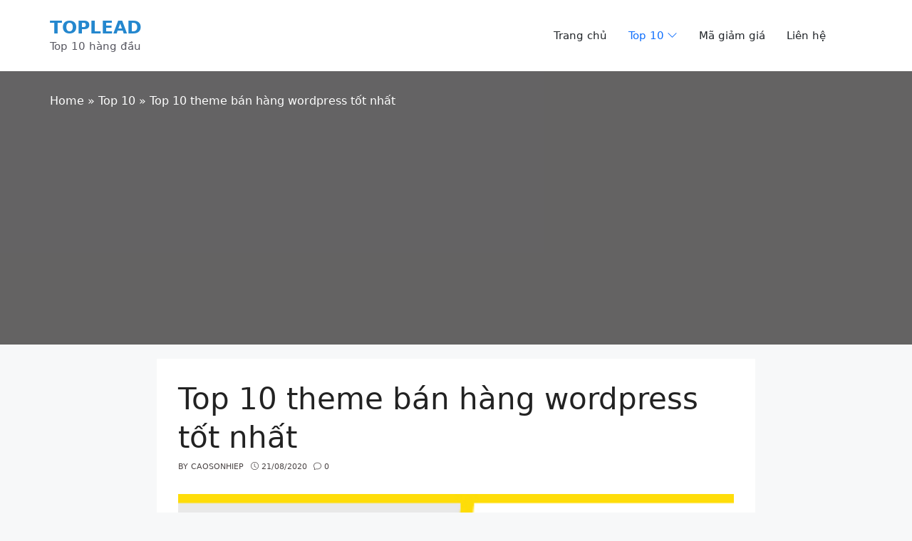

--- FILE ---
content_type: text/html; charset=UTF-8
request_url: https://toplead.vn/theme-ban-hang-wordpress-tot-nhat/
body_size: 31609
content:
<!DOCTYPE html>
<html lang="vi" prefix="og: https://ogp.me/ns#">
<head>
	<meta charset="UTF-8">
	<link rel="profile" href="https://gmpg.org/xfn/11">
	<meta name="viewport" content="width=device-width, initial-scale=1">
<!-- Search Engine Optimization by Rank Math - https://s.rankmath.com/home -->
<title>Top 10 theme bán hàng wordpress tốt nhất - TOPLEAD</title>
<meta name="description" content="WordPress có quá nhiều theme và lựa chọn là thực sự khó khăn. Vì vậy Toplead xin tổng hợp top 10 theme bán hàng wordpress tốt nhất năm 2020 về Website bán hàng"/>
<meta name="robots" content="follow, index, max-snippet:-1, max-video-preview:-1, max-image-preview:large"/>
<link rel="canonical" href="https://toplead.vn/theme-ban-hang-wordpress-tot-nhat/" />
<meta property="og:locale" content="vi_VN" />
<meta property="og:type" content="article" />
<meta property="og:title" content="Top 10 theme bán hàng wordpress tốt nhất - TOPLEAD" />
<meta property="og:description" content="WordPress có quá nhiều theme và lựa chọn là thực sự khó khăn. Vì vậy Toplead xin tổng hợp top 10 theme bán hàng wordpress tốt nhất năm 2020 về Website bán hàng" />
<meta property="og:url" content="https://toplead.vn/theme-ban-hang-wordpress-tot-nhat/" />
<meta property="og:site_name" content="TOPLEAD" />
<meta property="article:publisher" content="https://www.facebook.com/toplead.vn/" />
<meta property="article:section" content="Top 10" />
<meta property="og:updated_time" content="2021-07-23T09:46:19+07:00" />
<meta property="og:image" content="https://toplead.vn/wp-content/uploads/2020/08/theme-ban-hang-wordpress-tot-nhat.jpg" />
<meta property="og:image:secure_url" content="https://toplead.vn/wp-content/uploads/2020/08/theme-ban-hang-wordpress-tot-nhat.jpg" />
<meta property="og:image:width" content="370" />
<meta property="og:image:height" content="297" />
<meta property="og:image:alt" content="theme bán hàng wordpress tốt nhất" />
<meta property="og:image:type" content="image/jpeg" />
<meta property="article:published_time" content="2020-08-21+0723:40:06+07:00" />
<meta property="article:modified_time" content="2021-07-23+0709:46:19+07:00" />
<meta name="twitter:card" content="summary_large_image" />
<meta name="twitter:title" content="Top 10 theme bán hàng wordpress tốt nhất - TOPLEAD" />
<meta name="twitter:description" content="WordPress có quá nhiều theme và lựa chọn là thực sự khó khăn. Vì vậy Toplead xin tổng hợp top 10 theme bán hàng wordpress tốt nhất năm 2020 về Website bán hàng" />
<meta name="twitter:site" content="@@topleadvn" />
<meta name="twitter:creator" content="@@topleadvn" />
<meta name="twitter:image" content="https://toplead.vn/wp-content/uploads/2020/08/theme-ban-hang-wordpress-tot-nhat.jpg" />
<script type="application/ld+json" class="rank-math-schema">{"@context":"https://schema.org","@graph":[{"@type":"Organization","@id":"https://toplead.vn/#organization","name":"TOPLEAD","url":"https://toplead.vn","email":"info@toplead.vn","logo":{"@type":"ImageObject","@id":"https://toplead.vn/#logo","url":"https://toplead.vn/wp-content/uploads/2020/08/toplead-logo-03-1.png","caption":"TOPLEAD","inLanguage":"vi","width":"710","height":"161"}},{"@type":"WebSite","@id":"https://toplead.vn/#website","url":"https://toplead.vn","name":"TOPLEAD","publisher":{"@id":"https://toplead.vn/#organization"},"inLanguage":"vi"},{"@type":"ImageObject","@id":"https://toplead.vn/wp-content/uploads/2020/08/theme-ban-hang-wordpress-tot-nhat.jpg","url":"https://toplead.vn/wp-content/uploads/2020/08/theme-ban-hang-wordpress-tot-nhat.jpg","width":"370","height":"297","inLanguage":"vi"},{"@type":"Person","@id":"https://toplead.vn/author/caosonhiep/","name":"caosonhiep","url":"https://toplead.vn/author/caosonhiep/","image":{"@type":"ImageObject","@id":"https://secure.gravatar.com/avatar/d4abd6d9a3f0a175db2a176ae41b6d77?s=96&amp;d=mm&amp;r=g","url":"https://secure.gravatar.com/avatar/d4abd6d9a3f0a175db2a176ae41b6d77?s=96&amp;d=mm&amp;r=g","caption":"caosonhiep","inLanguage":"vi"},"worksFor":{"@id":"https://toplead.vn/#organization"}},{"@type":"WebPage","@id":"https://toplead.vn/theme-ban-hang-wordpress-tot-nhat/#webpage","url":"https://toplead.vn/theme-ban-hang-wordpress-tot-nhat/","name":"Top 10 theme b\u00e1n h\u00e0ng wordpress t\u1ed1t nh\u1ea5t - TOPLEAD","datePublished":"2020-08-21T23:40:06+07:00","dateModified":"2021-07-23T09:46:19+07:00","author":{"@id":"https://toplead.vn/author/caosonhiep/"},"isPartOf":{"@id":"https://toplead.vn/#website"},"primaryImageOfPage":{"@id":"https://toplead.vn/wp-content/uploads/2020/08/theme-ban-hang-wordpress-tot-nhat.jpg"},"inLanguage":"vi"},{"@type":"BlogPosting","headline":"Top 10 theme b\u00e1n h\u00e0ng wordpress t\u1ed1t nh\u1ea5t - TOPLEAD","datePublished":"2020-08-21+0723:40:06+07:00","dateModified":"2021-07-23+0709:46:19+07:00","author":{"@type":"Person","name":"caosonhiep"},"description":"WordPress c\u00f3 qu\u00e1 nhi\u1ec1u theme v\u00e0 l\u1ef1a ch\u1ecdn l\u00e0 th\u1ef1c s\u1ef1 kh\u00f3 kh\u0103n. V\u00ec v\u1eady Toplead xin t\u1ed5ng h\u1ee3p top 10 theme b\u00e1n h\u00e0ng wordpress t\u1ed1t nh\u1ea5t n\u0103m 2020 v\u1ec1 Website b\u00e1n h\u00e0ng","name":"Top 10 theme b\u00e1n h\u00e0ng wordpress t\u1ed1t nh\u1ea5t - TOPLEAD","@id":"https://toplead.vn/theme-ban-hang-wordpress-tot-nhat/#schema-2396","isPartOf":{"@id":"https://toplead.vn/theme-ban-hang-wordpress-tot-nhat/#webpage"},"publisher":{"@id":"https://toplead.vn/#organization"},"image":{"@id":"https://toplead.vn/wp-content/uploads/2020/08/theme-ban-hang-wordpress-tot-nhat.jpg"},"inLanguage":"vi","mainEntityOfPage":{"@id":"https://toplead.vn/theme-ban-hang-wordpress-tot-nhat/#webpage"}}]}</script>
<!-- /Rank Math WordPress SEO plugin -->

<link rel="alternate" type="application/rss+xml" title="Dòng thông tin TOPLEAD &raquo;" href="https://toplead.vn/feed/" />
<link rel="alternate" type="application/rss+xml" title="Dòng phản hồi TOPLEAD &raquo;" href="https://toplead.vn/comments/feed/" />
<link rel="alternate" type="application/rss+xml" title="TOPLEAD &raquo; Top 10 theme bán hàng wordpress tốt nhất Dòng phản hồi" href="https://toplead.vn/theme-ban-hang-wordpress-tot-nhat/feed/" />
<script>
window._wpemojiSettings = {"baseUrl":"https:\/\/s.w.org\/images\/core\/emoji\/14.0.0\/72x72\/","ext":".png","svgUrl":"https:\/\/s.w.org\/images\/core\/emoji\/14.0.0\/svg\/","svgExt":".svg","source":{"concatemoji":"https:\/\/toplead.vn\/wp-includes\/js\/wp-emoji-release.min.js?ver=6.2.8"}};
/*! This file is auto-generated */
!function(e,a,t){var n,r,o,i=a.createElement("canvas"),p=i.getContext&&i.getContext("2d");function s(e,t){p.clearRect(0,0,i.width,i.height),p.fillText(e,0,0);e=i.toDataURL();return p.clearRect(0,0,i.width,i.height),p.fillText(t,0,0),e===i.toDataURL()}function c(e){var t=a.createElement("script");t.src=e,t.defer=t.type="text/javascript",a.getElementsByTagName("head")[0].appendChild(t)}for(o=Array("flag","emoji"),t.supports={everything:!0,everythingExceptFlag:!0},r=0;r<o.length;r++)t.supports[o[r]]=function(e){if(p&&p.fillText)switch(p.textBaseline="top",p.font="600 32px Arial",e){case"flag":return s("\ud83c\udff3\ufe0f\u200d\u26a7\ufe0f","\ud83c\udff3\ufe0f\u200b\u26a7\ufe0f")?!1:!s("\ud83c\uddfa\ud83c\uddf3","\ud83c\uddfa\u200b\ud83c\uddf3")&&!s("\ud83c\udff4\udb40\udc67\udb40\udc62\udb40\udc65\udb40\udc6e\udb40\udc67\udb40\udc7f","\ud83c\udff4\u200b\udb40\udc67\u200b\udb40\udc62\u200b\udb40\udc65\u200b\udb40\udc6e\u200b\udb40\udc67\u200b\udb40\udc7f");case"emoji":return!s("\ud83e\udef1\ud83c\udffb\u200d\ud83e\udef2\ud83c\udfff","\ud83e\udef1\ud83c\udffb\u200b\ud83e\udef2\ud83c\udfff")}return!1}(o[r]),t.supports.everything=t.supports.everything&&t.supports[o[r]],"flag"!==o[r]&&(t.supports.everythingExceptFlag=t.supports.everythingExceptFlag&&t.supports[o[r]]);t.supports.everythingExceptFlag=t.supports.everythingExceptFlag&&!t.supports.flag,t.DOMReady=!1,t.readyCallback=function(){t.DOMReady=!0},t.supports.everything||(n=function(){t.readyCallback()},a.addEventListener?(a.addEventListener("DOMContentLoaded",n,!1),e.addEventListener("load",n,!1)):(e.attachEvent("onload",n),a.attachEvent("onreadystatechange",function(){"complete"===a.readyState&&t.readyCallback()})),(e=t.source||{}).concatemoji?c(e.concatemoji):e.wpemoji&&e.twemoji&&(c(e.twemoji),c(e.wpemoji)))}(window,document,window._wpemojiSettings);
</script>
<style>
img.wp-smiley,
img.emoji {
	display: inline !important;
	border: none !important;
	box-shadow: none !important;
	height: 1em !important;
	width: 1em !important;
	margin: 0 0.07em !important;
	vertical-align: -0.1em !important;
	background: none !important;
	padding: 0 !important;
}
</style>
	<link rel='stylesheet' id='wp-block-library-css' href='https://toplead.vn/wp-includes/css/dist/block-library/style.min.css?ver=6.2.8' media='all' />
<style id='wp-block-library-theme-inline-css'>
.wp-block-audio figcaption{color:#555;font-size:13px;text-align:center}.is-dark-theme .wp-block-audio figcaption{color:hsla(0,0%,100%,.65)}.wp-block-audio{margin:0 0 1em}.wp-block-code{border:1px solid #ccc;border-radius:4px;font-family:Menlo,Consolas,monaco,monospace;padding:.8em 1em}.wp-block-embed figcaption{color:#555;font-size:13px;text-align:center}.is-dark-theme .wp-block-embed figcaption{color:hsla(0,0%,100%,.65)}.wp-block-embed{margin:0 0 1em}.blocks-gallery-caption{color:#555;font-size:13px;text-align:center}.is-dark-theme .blocks-gallery-caption{color:hsla(0,0%,100%,.65)}.wp-block-image figcaption{color:#555;font-size:13px;text-align:center}.is-dark-theme .wp-block-image figcaption{color:hsla(0,0%,100%,.65)}.wp-block-image{margin:0 0 1em}.wp-block-pullquote{border-bottom:4px solid;border-top:4px solid;color:currentColor;margin-bottom:1.75em}.wp-block-pullquote cite,.wp-block-pullquote footer,.wp-block-pullquote__citation{color:currentColor;font-size:.8125em;font-style:normal;text-transform:uppercase}.wp-block-quote{border-left:.25em solid;margin:0 0 1.75em;padding-left:1em}.wp-block-quote cite,.wp-block-quote footer{color:currentColor;font-size:.8125em;font-style:normal;position:relative}.wp-block-quote.has-text-align-right{border-left:none;border-right:.25em solid;padding-left:0;padding-right:1em}.wp-block-quote.has-text-align-center{border:none;padding-left:0}.wp-block-quote.is-large,.wp-block-quote.is-style-large,.wp-block-quote.is-style-plain{border:none}.wp-block-search .wp-block-search__label{font-weight:700}.wp-block-search__button{border:1px solid #ccc;padding:.375em .625em}:where(.wp-block-group.has-background){padding:1.25em 2.375em}.wp-block-separator.has-css-opacity{opacity:.4}.wp-block-separator{border:none;border-bottom:2px solid;margin-left:auto;margin-right:auto}.wp-block-separator.has-alpha-channel-opacity{opacity:1}.wp-block-separator:not(.is-style-wide):not(.is-style-dots){width:100px}.wp-block-separator.has-background:not(.is-style-dots){border-bottom:none;height:1px}.wp-block-separator.has-background:not(.is-style-wide):not(.is-style-dots){height:2px}.wp-block-table{margin:0 0 1em}.wp-block-table td,.wp-block-table th{word-break:normal}.wp-block-table figcaption{color:#555;font-size:13px;text-align:center}.is-dark-theme .wp-block-table figcaption{color:hsla(0,0%,100%,.65)}.wp-block-video figcaption{color:#555;font-size:13px;text-align:center}.is-dark-theme .wp-block-video figcaption{color:hsla(0,0%,100%,.65)}.wp-block-video{margin:0 0 1em}.wp-block-template-part.has-background{margin-bottom:0;margin-top:0;padding:1.25em 2.375em}
</style>
<style id='global-styles-inline-css'>
body{--wp--preset--color--black: #000000;--wp--preset--color--cyan-bluish-gray: #abb8c3;--wp--preset--color--white: #ffffff;--wp--preset--color--pale-pink: #f78da7;--wp--preset--color--vivid-red: #cf2e2e;--wp--preset--color--luminous-vivid-orange: #ff6900;--wp--preset--color--luminous-vivid-amber: #fcb900;--wp--preset--color--light-green-cyan: #7bdcb5;--wp--preset--color--vivid-green-cyan: #00d084;--wp--preset--color--pale-cyan-blue: #8ed1fc;--wp--preset--color--vivid-cyan-blue: #0693e3;--wp--preset--color--vivid-purple: #9b51e0;--wp--preset--color--primary: var(--nvt-primary);--wp--preset--color--secondary: var(--nvt-secondary);--wp--preset--color--success: var(--nvt-success);--wp--preset--color--info: var(--nvt-info);--wp--preset--color--warning: var(--nvt-warning);--wp--preset--color--base: var(--nvt-base);--wp--preset--color--title: var(--nvt-title);--wp--preset--color--meta: var(--nvt-meta);--wp--preset--color--heading: var(--nvt-heading);--wp--preset--color--trang: var(--nvt-white);--wp--preset--color--dark: var(--nvt-dark);--wp--preset--color--contrast: var(--nvt-contrast);--wp--preset--color--transparent: transparent;--wp--preset--color--current-color: currentColor;--wp--preset--color--inherit: inherit;--wp--preset--gradient--vivid-cyan-blue-to-vivid-purple: linear-gradient(135deg,rgba(6,147,227,1) 0%,rgb(155,81,224) 100%);--wp--preset--gradient--light-green-cyan-to-vivid-green-cyan: linear-gradient(135deg,rgb(122,220,180) 0%,rgb(0,208,130) 100%);--wp--preset--gradient--luminous-vivid-amber-to-luminous-vivid-orange: linear-gradient(135deg,rgba(252,185,0,1) 0%,rgba(255,105,0,1) 100%);--wp--preset--gradient--luminous-vivid-orange-to-vivid-red: linear-gradient(135deg,rgba(255,105,0,1) 0%,rgb(207,46,46) 100%);--wp--preset--gradient--very-light-gray-to-cyan-bluish-gray: linear-gradient(135deg,rgb(238,238,238) 0%,rgb(169,184,195) 100%);--wp--preset--gradient--cool-to-warm-spectrum: linear-gradient(135deg,rgb(74,234,220) 0%,rgb(151,120,209) 20%,rgb(207,42,186) 40%,rgb(238,44,130) 60%,rgb(251,105,98) 80%,rgb(254,248,76) 100%);--wp--preset--gradient--blush-light-purple: linear-gradient(135deg,rgb(255,206,236) 0%,rgb(152,150,240) 100%);--wp--preset--gradient--blush-bordeaux: linear-gradient(135deg,rgb(254,205,165) 0%,rgb(254,45,45) 50%,rgb(107,0,62) 100%);--wp--preset--gradient--luminous-dusk: linear-gradient(135deg,rgb(255,203,112) 0%,rgb(199,81,192) 50%,rgb(65,88,208) 100%);--wp--preset--gradient--pale-ocean: linear-gradient(135deg,rgb(255,245,203) 0%,rgb(182,227,212) 50%,rgb(51,167,181) 100%);--wp--preset--gradient--electric-grass: linear-gradient(135deg,rgb(202,248,128) 0%,rgb(113,206,126) 100%);--wp--preset--gradient--midnight: linear-gradient(135deg,rgb(2,3,129) 0%,rgb(40,116,252) 100%);--wp--preset--duotone--dark-grayscale: url('#wp-duotone-dark-grayscale');--wp--preset--duotone--grayscale: url('#wp-duotone-grayscale');--wp--preset--duotone--purple-yellow: url('#wp-duotone-purple-yellow');--wp--preset--duotone--blue-red: url('#wp-duotone-blue-red');--wp--preset--duotone--midnight: url('#wp-duotone-midnight');--wp--preset--duotone--magenta-yellow: url('#wp-duotone-magenta-yellow');--wp--preset--duotone--purple-green: url('#wp-duotone-purple-green');--wp--preset--duotone--blue-orange: url('#wp-duotone-blue-orange');--wp--preset--font-size--small: 0.84rem;--wp--preset--font-size--medium: clamp(1.2rem, 1.2rem + ((1vw - 0.2rem) * 0.545), 1.5rem);--wp--preset--font-size--large: clamp(1.44rem, 1.44rem + ((1vw - 0.2rem) * 1.018), 2rem);--wp--preset--font-size--x-large: clamp(1.73rem, 1.73rem + ((1vw - 0.2rem) * 1.691), 2.66rem);--wp--preset--font-size--x-small: 0.63rem;--wp--preset--font-size--base: clamp(1rem, 1rem + ((1vw - 0.2rem) * 0.236), 1.13rem);--wp--preset--font-size--xx-large: clamp(2.07rem, 2.07rem + ((1vw - 0.2rem) * 2.691), 3.55rem);--wp--preset--font-size--xxx-large: clamp(2.49rem, 2.49rem + ((1vw - 0.2rem) * 4.073), 4.73rem);--wp--preset--font-size--xxxx-large: clamp(2.99rem, 2.99rem + ((1vw - 0.2rem) * 6.036), 6.31rem);--wp--preset--spacing--xx-small: 8px;--wp--preset--spacing--x-small: clamp(0.75rem, 0.659rem + 0.45vw, 1rem);--wp--preset--spacing--small: clamp(1.125rem, 0.989rem + 0.68vw, 1.5rem);--wp--preset--spacing--medium: clamp(1.5rem, 1.318rem + 0.91vw, 2rem);--wp--preset--spacing--large: clamp(2.125rem, 1.807rem + 1.59vw, 3rem);--wp--preset--spacing--x-large: clamp(2.625rem, 2.125rem + 2.5vw, 4rem);--wp--preset--spacing--xx-large: clamp(3.688rem, 2.847rem + 4.2vw, 6rem);--wp--preset--shadow--natural: 6px 6px 9px rgba(0, 0, 0, 0.2);--wp--preset--shadow--deep: 12px 12px 50px rgba(0, 0, 0, 0.4);--wp--preset--shadow--sharp: 6px 6px 0px rgba(0, 0, 0, 0.2);--wp--preset--shadow--outlined: 6px 6px 0px -3px rgba(255, 255, 255, 1), 6px 6px rgba(0, 0, 0, 1);--wp--preset--shadow--crisp: 6px 6px 0px rgba(0, 0, 0, 1);}body { margin: 0;--wp--style--global--content-size: var(--nvt-content-width-size);--wp--style--global--wide-size: var(--nvt-wide-width-size); }.wp-site-blocks { padding-top: var(--wp--style--root--padding-top); padding-bottom: var(--wp--style--root--padding-bottom); }.has-global-padding { padding-right: var(--wp--style--root--padding-right); padding-left: var(--wp--style--root--padding-left); }.has-global-padding :where(.has-global-padding) { padding-right: 0; padding-left: 0; }.has-global-padding > .alignfull { margin-right: calc(var(--wp--style--root--padding-right) * -1); margin-left: calc(var(--wp--style--root--padding-left) * -1); }.has-global-padding :where(.has-global-padding) > .alignfull { margin-right: 0; margin-left: 0; }.has-global-padding > .alignfull:where(:not(.has-global-padding)) > :where([class*="wp-block-"]:not(.alignfull):not([class*="__"]),p,h1,h2,h3,h4,h5,h6,ul,ol) { padding-right: var(--wp--style--root--padding-right); padding-left: var(--wp--style--root--padding-left); }.has-global-padding :where(.has-global-padding) > .alignfull:where(:not(.has-global-padding)) > :where([class*="wp-block-"]:not(.alignfull):not([class*="__"]),p,h1,h2,h3,h4,h5,h6,ul,ol) { padding-right: 0; padding-left: 0; }.wp-site-blocks > .alignleft { float: left; margin-right: 2em; }.wp-site-blocks > .alignright { float: right; margin-left: 2em; }.wp-site-blocks > .aligncenter { justify-content: center; margin-left: auto; margin-right: auto; }.wp-site-blocks > * { margin-block-start: 0; margin-block-end: 0; }.wp-site-blocks > * + * { margin-block-start: 24px; }body { --wp--style--block-gap: 24px; }body .is-layout-flow > *{margin-block-start: 0;margin-block-end: 0;}body .is-layout-flow > * + *{margin-block-start: 24px;margin-block-end: 0;}body .is-layout-constrained > *{margin-block-start: 0;margin-block-end: 0;}body .is-layout-constrained > * + *{margin-block-start: 24px;margin-block-end: 0;}body .is-layout-flex{gap: 24px;}body .is-layout-flow > .alignleft{float: left;margin-inline-start: 0;margin-inline-end: 2em;}body .is-layout-flow > .alignright{float: right;margin-inline-start: 2em;margin-inline-end: 0;}body .is-layout-flow > .aligncenter{margin-left: auto !important;margin-right: auto !important;}body .is-layout-constrained > .alignleft{float: left;margin-inline-start: 0;margin-inline-end: 2em;}body .is-layout-constrained > .alignright{float: right;margin-inline-start: 2em;margin-inline-end: 0;}body .is-layout-constrained > .aligncenter{margin-left: auto !important;margin-right: auto !important;}body .is-layout-constrained > :where(:not(.alignleft):not(.alignright):not(.alignfull)){max-width: var(--wp--style--global--content-size);margin-left: auto !important;margin-right: auto !important;}body .is-layout-constrained > .alignwide{max-width: var(--wp--style--global--wide-size);}body .is-layout-flex{display: flex;}body .is-layout-flex{flex-wrap: wrap;align-items: center;}body .is-layout-flex > *{margin: 0;}body{--wp--style--root--padding-top: 0px;--wp--style--root--padding-right: 30px;--wp--style--root--padding-bottom: 0px;--wp--style--root--padding-left: 30px;}a:where(:not(.wp-element-button)){color: var(--wp--preset--color--link);text-decoration: underline;}.wp-element-button, .wp-block-button__link{background-color: var(--wp--preset--color--primary);border-width: 0;color: #fff;font-family: inherit;font-size: inherit;line-height: inherit;padding: calc(0.667em + 2px) calc(1.333em + 2px);text-decoration: none;}.has-black-color{color: var(--wp--preset--color--black) !important;}.has-cyan-bluish-gray-color{color: var(--wp--preset--color--cyan-bluish-gray) !important;}.has-white-color{color: var(--wp--preset--color--white) !important;}.has-pale-pink-color{color: var(--wp--preset--color--pale-pink) !important;}.has-vivid-red-color{color: var(--wp--preset--color--vivid-red) !important;}.has-luminous-vivid-orange-color{color: var(--wp--preset--color--luminous-vivid-orange) !important;}.has-luminous-vivid-amber-color{color: var(--wp--preset--color--luminous-vivid-amber) !important;}.has-light-green-cyan-color{color: var(--wp--preset--color--light-green-cyan) !important;}.has-vivid-green-cyan-color{color: var(--wp--preset--color--vivid-green-cyan) !important;}.has-pale-cyan-blue-color{color: var(--wp--preset--color--pale-cyan-blue) !important;}.has-vivid-cyan-blue-color{color: var(--wp--preset--color--vivid-cyan-blue) !important;}.has-vivid-purple-color{color: var(--wp--preset--color--vivid-purple) !important;}.has-primary-color{color: var(--wp--preset--color--primary) !important;}.has-secondary-color{color: var(--wp--preset--color--secondary) !important;}.has-success-color{color: var(--wp--preset--color--success) !important;}.has-info-color{color: var(--wp--preset--color--info) !important;}.has-warning-color{color: var(--wp--preset--color--warning) !important;}.has-base-color{color: var(--wp--preset--color--base) !important;}.has-title-color{color: var(--wp--preset--color--title) !important;}.has-meta-color{color: var(--wp--preset--color--meta) !important;}.has-heading-color{color: var(--wp--preset--color--heading) !important;}.has-trang-color{color: var(--wp--preset--color--trang) !important;}.has-dark-color{color: var(--wp--preset--color--dark) !important;}.has-contrast-color{color: var(--wp--preset--color--contrast) !important;}.has-transparent-color{color: var(--wp--preset--color--transparent) !important;}.has-current-color-color{color: var(--wp--preset--color--current-color) !important;}.has-inherit-color{color: var(--wp--preset--color--inherit) !important;}.has-black-background-color{background-color: var(--wp--preset--color--black) !important;}.has-cyan-bluish-gray-background-color{background-color: var(--wp--preset--color--cyan-bluish-gray) !important;}.has-white-background-color{background-color: var(--wp--preset--color--white) !important;}.has-pale-pink-background-color{background-color: var(--wp--preset--color--pale-pink) !important;}.has-vivid-red-background-color{background-color: var(--wp--preset--color--vivid-red) !important;}.has-luminous-vivid-orange-background-color{background-color: var(--wp--preset--color--luminous-vivid-orange) !important;}.has-luminous-vivid-amber-background-color{background-color: var(--wp--preset--color--luminous-vivid-amber) !important;}.has-light-green-cyan-background-color{background-color: var(--wp--preset--color--light-green-cyan) !important;}.has-vivid-green-cyan-background-color{background-color: var(--wp--preset--color--vivid-green-cyan) !important;}.has-pale-cyan-blue-background-color{background-color: var(--wp--preset--color--pale-cyan-blue) !important;}.has-vivid-cyan-blue-background-color{background-color: var(--wp--preset--color--vivid-cyan-blue) !important;}.has-vivid-purple-background-color{background-color: var(--wp--preset--color--vivid-purple) !important;}.has-primary-background-color{background-color: var(--wp--preset--color--primary) !important;}.has-secondary-background-color{background-color: var(--wp--preset--color--secondary) !important;}.has-success-background-color{background-color: var(--wp--preset--color--success) !important;}.has-info-background-color{background-color: var(--wp--preset--color--info) !important;}.has-warning-background-color{background-color: var(--wp--preset--color--warning) !important;}.has-base-background-color{background-color: var(--wp--preset--color--base) !important;}.has-title-background-color{background-color: var(--wp--preset--color--title) !important;}.has-meta-background-color{background-color: var(--wp--preset--color--meta) !important;}.has-heading-background-color{background-color: var(--wp--preset--color--heading) !important;}.has-trang-background-color{background-color: var(--wp--preset--color--trang) !important;}.has-dark-background-color{background-color: var(--wp--preset--color--dark) !important;}.has-contrast-background-color{background-color: var(--wp--preset--color--contrast) !important;}.has-transparent-background-color{background-color: var(--wp--preset--color--transparent) !important;}.has-current-color-background-color{background-color: var(--wp--preset--color--current-color) !important;}.has-inherit-background-color{background-color: var(--wp--preset--color--inherit) !important;}.has-black-border-color{border-color: var(--wp--preset--color--black) !important;}.has-cyan-bluish-gray-border-color{border-color: var(--wp--preset--color--cyan-bluish-gray) !important;}.has-white-border-color{border-color: var(--wp--preset--color--white) !important;}.has-pale-pink-border-color{border-color: var(--wp--preset--color--pale-pink) !important;}.has-vivid-red-border-color{border-color: var(--wp--preset--color--vivid-red) !important;}.has-luminous-vivid-orange-border-color{border-color: var(--wp--preset--color--luminous-vivid-orange) !important;}.has-luminous-vivid-amber-border-color{border-color: var(--wp--preset--color--luminous-vivid-amber) !important;}.has-light-green-cyan-border-color{border-color: var(--wp--preset--color--light-green-cyan) !important;}.has-vivid-green-cyan-border-color{border-color: var(--wp--preset--color--vivid-green-cyan) !important;}.has-pale-cyan-blue-border-color{border-color: var(--wp--preset--color--pale-cyan-blue) !important;}.has-vivid-cyan-blue-border-color{border-color: var(--wp--preset--color--vivid-cyan-blue) !important;}.has-vivid-purple-border-color{border-color: var(--wp--preset--color--vivid-purple) !important;}.has-primary-border-color{border-color: var(--wp--preset--color--primary) !important;}.has-secondary-border-color{border-color: var(--wp--preset--color--secondary) !important;}.has-success-border-color{border-color: var(--wp--preset--color--success) !important;}.has-info-border-color{border-color: var(--wp--preset--color--info) !important;}.has-warning-border-color{border-color: var(--wp--preset--color--warning) !important;}.has-base-border-color{border-color: var(--wp--preset--color--base) !important;}.has-title-border-color{border-color: var(--wp--preset--color--title) !important;}.has-meta-border-color{border-color: var(--wp--preset--color--meta) !important;}.has-heading-border-color{border-color: var(--wp--preset--color--heading) !important;}.has-trang-border-color{border-color: var(--wp--preset--color--trang) !important;}.has-dark-border-color{border-color: var(--wp--preset--color--dark) !important;}.has-contrast-border-color{border-color: var(--wp--preset--color--contrast) !important;}.has-transparent-border-color{border-color: var(--wp--preset--color--transparent) !important;}.has-current-color-border-color{border-color: var(--wp--preset--color--current-color) !important;}.has-inherit-border-color{border-color: var(--wp--preset--color--inherit) !important;}.has-vivid-cyan-blue-to-vivid-purple-gradient-background{background: var(--wp--preset--gradient--vivid-cyan-blue-to-vivid-purple) !important;}.has-light-green-cyan-to-vivid-green-cyan-gradient-background{background: var(--wp--preset--gradient--light-green-cyan-to-vivid-green-cyan) !important;}.has-luminous-vivid-amber-to-luminous-vivid-orange-gradient-background{background: var(--wp--preset--gradient--luminous-vivid-amber-to-luminous-vivid-orange) !important;}.has-luminous-vivid-orange-to-vivid-red-gradient-background{background: var(--wp--preset--gradient--luminous-vivid-orange-to-vivid-red) !important;}.has-very-light-gray-to-cyan-bluish-gray-gradient-background{background: var(--wp--preset--gradient--very-light-gray-to-cyan-bluish-gray) !important;}.has-cool-to-warm-spectrum-gradient-background{background: var(--wp--preset--gradient--cool-to-warm-spectrum) !important;}.has-blush-light-purple-gradient-background{background: var(--wp--preset--gradient--blush-light-purple) !important;}.has-blush-bordeaux-gradient-background{background: var(--wp--preset--gradient--blush-bordeaux) !important;}.has-luminous-dusk-gradient-background{background: var(--wp--preset--gradient--luminous-dusk) !important;}.has-pale-ocean-gradient-background{background: var(--wp--preset--gradient--pale-ocean) !important;}.has-electric-grass-gradient-background{background: var(--wp--preset--gradient--electric-grass) !important;}.has-midnight-gradient-background{background: var(--wp--preset--gradient--midnight) !important;}.has-small-font-size{font-size: var(--wp--preset--font-size--small) !important;}.has-medium-font-size{font-size: var(--wp--preset--font-size--medium) !important;}.has-large-font-size{font-size: var(--wp--preset--font-size--large) !important;}.has-x-large-font-size{font-size: var(--wp--preset--font-size--x-large) !important;}.has-x-small-font-size{font-size: var(--wp--preset--font-size--x-small) !important;}.has-base-font-size{font-size: var(--wp--preset--font-size--base) !important;}.has-xx-large-font-size{font-size: var(--wp--preset--font-size--xx-large) !important;}.has-xxx-large-font-size{font-size: var(--wp--preset--font-size--xxx-large) !important;}.has-xxxx-large-font-size{font-size: var(--wp--preset--font-size--xxxx-large) !important;}
.wp-block-navigation a:where(:not(.wp-element-button)){color: inherit;}
.wp-block-pullquote{font-size: clamp(1.125em, 1.125rem + ((1vw - 0.48em) * 0.721), 1.5em);line-height: 1.6;}
.wp-block-button .wp-block-button__link{border-radius: 3px;}.is-style-outline.is-style-outline.wp-block-button .wp-block-button__link{color: var(--wp--preset--color--primary);}
.wp-block-site-title{font-size: var(--wp--preset--font-size--x-large);text-decoration: none;}
</style>
<link rel='stylesheet' id='kk-star-ratings-css' href='https://toplead.vn/wp-content/plugins/kk-star-ratings/src/core/public/css/kk-star-ratings.min.css?ver=5.4.7' media='all' />
<link rel='stylesheet' id='mucluc-toc-css-css' href='https://toplead.vn/wp-content/plugins/mucluc-toc/assets/mucluc-toc.css?ver=1.0.0' media='all' />
<link rel='stylesheet' id='nevo-style-css' href='https://toplead.vn/wp-content/themes/nevo/assets/css/main.min.css?ver=1.2.14' media='all' />
<style id='nevo-style-inline-css'>
.page-header:before{background-color:rgba(10,9,9,0.62)}.page-header .inside-page-header,.page-header .page-title,.page-header .entry-title,.page-header .inside-page-header .entry-meta{color:#fff;text-decoration-color:#fff}.page-header .inside-page-header a{color:#fff;text-decoration-color:#fff}.site-branding .main-title a{color:#2487ce}:root{--nvt-primary:#2487ce;--nvt-secondary:#999395;--nvt-success:#198754;--nvt-info:#0dcaf0;--nvt-warning:#da5555;--nvt-link:#0d6efd;--nvt-link-hover:#0a58ca;--nvt-base:#212529;--nvt-title:#222;--nvt-meta:#4b4545;--nvt-heading:#222}body{background-color:#f7f8f9}.site{background-color:#f7f8f9}.separate-containers .inside-article,.separate-containers .comments-area,.one-container .site-content,.separate-containers .paging-navigation,.separate-containers .single-after-entry>*{background-color:#FFF}.entry-content a{text-decoration:underline}body .separate-containers .widget-area .widget,body .separate-containers .paging-navigation,body .separate-containers .inside-article,body .separate-containers .comments-area,body .separate-containers .section-post-inner,body .nevo-post-section-hero .section-hero-inner,body .full-width-content .one-container:not(.no-sidebar) .site-content.d-block,body .separate-containers .section-homepage-inner,body .separate-containers .nevo-product-categories-section .section-hero-inner,body .separate-containers .product-content,body .separate-containers .single-after-entry>*{padding:30px}body .header-section .inside-header,.page-header .inside-page-header,body .one-container .site-content,.footer-section .inside-footer{padding-left:30px;padding-right:30px}.blog-cols .post-image.alignleft,.blog-cols .post-image.alignright{margin-bottom:30px}body .full-width-content .one-container .site-content.d-block{padding:30px 0}.site-branding img.is-logo-image{max-width:100px}.single-post-4 .page-header .inside-page-header{padding-top:300px;padding-bottom:30px}.single-post-5 .page-header .inside-page-header{padding-top:150px;padding-bottom:150px}.single-post-6 .page-header .inside-page-header{padding-top:300px;padding-bottom:100px}.header-search .sub-dropdown{width:250px}.header-search.search-box{width:100%}@media screen and (max-width:1024px){body .separate-containers .widget-area .widget,body .separate-containers .paging-navigation,body .separate-containers .inside-article,body .separate-containers .comments-area,body .separate-containers .section-post-inner,body .nevo-post-section-hero .section-hero-inner,body .full-width-content .one-container:not(.no-sidebar) .site-content.d-block,body .separate-containers .section-homepage-inner,body .separate-containers .nevo-product-categories-section .section-hero-inner,body .separate-containers .product-content,body .separate-containers .single-after-entry>*{padding:30px}body .header-section .inside-header,.page-header .inside-page-header,body .one-container .site-content,.footer-section .inside-footer{padding-left:30px;padding-right:30px}.blog-cols .post-image.alignleft,.blog-cols .post-image.alignright{margin-bottom:30px}body .full-width-content .one-container .site-content.d-block{padding:30px 0}.single-post-4 .page-header .inside-page-header{padding-top:200px;padding-bottom:30px}.single-post-5 .page-header .inside-page-header{padding-top:80px;padding-bottom:80px}.single-post-6 .page-header .inside-page-header{padding-top:200px;padding-bottom:100px}.header-search .sub-dropdown{width:250px}.header-search.search-box{width:100%}}@media screen and (max-width:568px){body .separate-containers .widget-area .widget,body .separate-containers .paging-navigation,body .separate-containers .inside-article,body .separate-containers .comments-area,body .separate-containers .section-post-inner,body .nevo-post-section-hero .section-hero-inner,body .full-width-content .one-container:not(.no-sidebar) .site-content.d-block,body .separate-containers .section-homepage-inner,body .separate-containers .nevo-product-categories-section .section-hero-inner,body .separate-containers .product-content,body .separate-containers .single-after-entry>*{padding:30px}body .header-section .inside-header,.page-header .inside-page-header,body .one-container .site-content,.footer-section .inside-footer{padding-left:30px;padding-right:30px}.blog-cols .post-image.alignleft,.blog-cols .post-image.alignright{margin-bottom:30px}body .full-width-content .one-container .site-content.d-block{padding:30px 0}.single-post-4 .page-header .inside-page-header{padding-top:100px;padding-bottom:30px}.single-post-5 .page-header .inside-page-header{padding-top:50px;padding-bottom:50px}.single-post-6 .page-header .inside-page-header{padding-top:100px;padding-bottom:100px}.header-search .sub-dropdown{width:250px}.header-search.search-box{width:100%}}
body{--nvt-wide-width-size:840px;--nvt-content-width-size:calc(840px - 60px)}
</style>
<link rel='stylesheet' id='nevo-comments-css' href='https://toplead.vn/wp-content/themes/nevo/assets/css/components/comments.min.css?ver=1.2.14' media='all' />
<script src='https://toplead.vn/wp-content/plugins/mucluc-toc/assets/tocbot.min.js?ver=4.21.0' id='tocbot-js-js'></script>
<link rel="https://api.w.org/" href="https://toplead.vn/wp-json/" /><link rel="alternate" type="application/json" href="https://toplead.vn/wp-json/wp/v2/posts/141" /><link rel="EditURI" type="application/rsd+xml" title="RSD" href="https://toplead.vn/xmlrpc.php?rsd" />
<link rel="wlwmanifest" type="application/wlwmanifest+xml" href="https://toplead.vn/wp-includes/wlwmanifest.xml" />
<meta name="generator" content="WordPress 6.2.8" />
<link rel='shortlink' href='https://toplead.vn/?p=141' />
<link rel="alternate" type="application/json+oembed" href="https://toplead.vn/wp-json/oembed/1.0/embed?url=https%3A%2F%2Ftoplead.vn%2Ftheme-ban-hang-wordpress-tot-nhat%2F" />
<link rel="alternate" type="text/xml+oembed" href="https://toplead.vn/wp-json/oembed/1.0/embed?url=https%3A%2F%2Ftoplead.vn%2Ftheme-ban-hang-wordpress-tot-nhat%2F&#038;format=xml" />
<!-- / HREFLANG Tags by DCGWS Version 2.0.0 -->
<!-- / HREFLANG Tags by DCGWS -->
<link rel="pingback" href="https://toplead.vn/xmlrpc.php">
<link rel="icon" href="https://toplead.vn/wp-content/uploads/2020/08/cropped-toplead-07-32x32.png" sizes="32x32" />
<link rel="icon" href="https://toplead.vn/wp-content/uploads/2020/08/cropped-toplead-07-192x192.png" sizes="192x192" />
<link rel="apple-touch-icon" href="https://toplead.vn/wp-content/uploads/2020/08/cropped-toplead-07-180x180.png" />
<meta name="msapplication-TileImage" content="https://toplead.vn/wp-content/uploads/2020/08/cropped-toplead-07-270x270.png" />
	<script async src="https://pagead2.googlesyndication.com/pagead/js/adsbygoogle.js?client=ca-pub-2109508895390522"
     crossorigin="anonymous"></script>
	<meta name='impact-site-verification' value='854818054' />
</head>

<body data-rsssl=1 class="post-template-default single single-post postid-141 single-format-standard wp-embed-responsive single-post-1" itemtype="https://schema.org/Blog" itemscope>
	<svg xmlns="http://www.w3.org/2000/svg" viewBox="0 0 0 0" width="0" height="0" focusable="false" role="none" style="visibility: hidden; position: absolute; left: -9999px; overflow: hidden;" ><defs><filter id="wp-duotone-dark-grayscale"><feColorMatrix color-interpolation-filters="sRGB" type="matrix" values=" .299 .587 .114 0 0 .299 .587 .114 0 0 .299 .587 .114 0 0 .299 .587 .114 0 0 " /><feComponentTransfer color-interpolation-filters="sRGB" ><feFuncR type="table" tableValues="0 0.49803921568627" /><feFuncG type="table" tableValues="0 0.49803921568627" /><feFuncB type="table" tableValues="0 0.49803921568627" /><feFuncA type="table" tableValues="1 1" /></feComponentTransfer><feComposite in2="SourceGraphic" operator="in" /></filter></defs></svg><svg xmlns="http://www.w3.org/2000/svg" viewBox="0 0 0 0" width="0" height="0" focusable="false" role="none" style="visibility: hidden; position: absolute; left: -9999px; overflow: hidden;" ><defs><filter id="wp-duotone-grayscale"><feColorMatrix color-interpolation-filters="sRGB" type="matrix" values=" .299 .587 .114 0 0 .299 .587 .114 0 0 .299 .587 .114 0 0 .299 .587 .114 0 0 " /><feComponentTransfer color-interpolation-filters="sRGB" ><feFuncR type="table" tableValues="0 1" /><feFuncG type="table" tableValues="0 1" /><feFuncB type="table" tableValues="0 1" /><feFuncA type="table" tableValues="1 1" /></feComponentTransfer><feComposite in2="SourceGraphic" operator="in" /></filter></defs></svg><svg xmlns="http://www.w3.org/2000/svg" viewBox="0 0 0 0" width="0" height="0" focusable="false" role="none" style="visibility: hidden; position: absolute; left: -9999px; overflow: hidden;" ><defs><filter id="wp-duotone-purple-yellow"><feColorMatrix color-interpolation-filters="sRGB" type="matrix" values=" .299 .587 .114 0 0 .299 .587 .114 0 0 .299 .587 .114 0 0 .299 .587 .114 0 0 " /><feComponentTransfer color-interpolation-filters="sRGB" ><feFuncR type="table" tableValues="0.54901960784314 0.98823529411765" /><feFuncG type="table" tableValues="0 1" /><feFuncB type="table" tableValues="0.71764705882353 0.25490196078431" /><feFuncA type="table" tableValues="1 1" /></feComponentTransfer><feComposite in2="SourceGraphic" operator="in" /></filter></defs></svg><svg xmlns="http://www.w3.org/2000/svg" viewBox="0 0 0 0" width="0" height="0" focusable="false" role="none" style="visibility: hidden; position: absolute; left: -9999px; overflow: hidden;" ><defs><filter id="wp-duotone-blue-red"><feColorMatrix color-interpolation-filters="sRGB" type="matrix" values=" .299 .587 .114 0 0 .299 .587 .114 0 0 .299 .587 .114 0 0 .299 .587 .114 0 0 " /><feComponentTransfer color-interpolation-filters="sRGB" ><feFuncR type="table" tableValues="0 1" /><feFuncG type="table" tableValues="0 0.27843137254902" /><feFuncB type="table" tableValues="0.5921568627451 0.27843137254902" /><feFuncA type="table" tableValues="1 1" /></feComponentTransfer><feComposite in2="SourceGraphic" operator="in" /></filter></defs></svg><svg xmlns="http://www.w3.org/2000/svg" viewBox="0 0 0 0" width="0" height="0" focusable="false" role="none" style="visibility: hidden; position: absolute; left: -9999px; overflow: hidden;" ><defs><filter id="wp-duotone-midnight"><feColorMatrix color-interpolation-filters="sRGB" type="matrix" values=" .299 .587 .114 0 0 .299 .587 .114 0 0 .299 .587 .114 0 0 .299 .587 .114 0 0 " /><feComponentTransfer color-interpolation-filters="sRGB" ><feFuncR type="table" tableValues="0 0" /><feFuncG type="table" tableValues="0 0.64705882352941" /><feFuncB type="table" tableValues="0 1" /><feFuncA type="table" tableValues="1 1" /></feComponentTransfer><feComposite in2="SourceGraphic" operator="in" /></filter></defs></svg><svg xmlns="http://www.w3.org/2000/svg" viewBox="0 0 0 0" width="0" height="0" focusable="false" role="none" style="visibility: hidden; position: absolute; left: -9999px; overflow: hidden;" ><defs><filter id="wp-duotone-magenta-yellow"><feColorMatrix color-interpolation-filters="sRGB" type="matrix" values=" .299 .587 .114 0 0 .299 .587 .114 0 0 .299 .587 .114 0 0 .299 .587 .114 0 0 " /><feComponentTransfer color-interpolation-filters="sRGB" ><feFuncR type="table" tableValues="0.78039215686275 1" /><feFuncG type="table" tableValues="0 0.94901960784314" /><feFuncB type="table" tableValues="0.35294117647059 0.47058823529412" /><feFuncA type="table" tableValues="1 1" /></feComponentTransfer><feComposite in2="SourceGraphic" operator="in" /></filter></defs></svg><svg xmlns="http://www.w3.org/2000/svg" viewBox="0 0 0 0" width="0" height="0" focusable="false" role="none" style="visibility: hidden; position: absolute; left: -9999px; overflow: hidden;" ><defs><filter id="wp-duotone-purple-green"><feColorMatrix color-interpolation-filters="sRGB" type="matrix" values=" .299 .587 .114 0 0 .299 .587 .114 0 0 .299 .587 .114 0 0 .299 .587 .114 0 0 " /><feComponentTransfer color-interpolation-filters="sRGB" ><feFuncR type="table" tableValues="0.65098039215686 0.40392156862745" /><feFuncG type="table" tableValues="0 1" /><feFuncB type="table" tableValues="0.44705882352941 0.4" /><feFuncA type="table" tableValues="1 1" /></feComponentTransfer><feComposite in2="SourceGraphic" operator="in" /></filter></defs></svg><svg xmlns="http://www.w3.org/2000/svg" viewBox="0 0 0 0" width="0" height="0" focusable="false" role="none" style="visibility: hidden; position: absolute; left: -9999px; overflow: hidden;" ><defs><filter id="wp-duotone-blue-orange"><feColorMatrix color-interpolation-filters="sRGB" type="matrix" values=" .299 .587 .114 0 0 .299 .587 .114 0 0 .299 .587 .114 0 0 .299 .587 .114 0 0 " /><feComponentTransfer color-interpolation-filters="sRGB" ><feFuncR type="table" tableValues="0.098039215686275 1" /><feFuncG type="table" tableValues="0 0.66274509803922" /><feFuncB type="table" tableValues="0.84705882352941 0.41960784313725" /><feFuncA type="table" tableValues="1 1" /></feComponentTransfer><feComposite in2="SourceGraphic" operator="in" /></filter></defs></svg>
	<div class="box-shadow separate-containers content-narrow site" id="page">
		<a class="screen-reader-text skip-link" href="#content" title="Skip to content">Skip to content</a>		<header class="site-header" id="masthead" aria-label="Site"  itemtype="https://schema.org/WPHeader" itemscope>
			        <div id="nevo-desktop-header" class="desktop-header d-none d-lg-block">
							<div class="header-section main-header position-relative highlight-menu-normal has-start center-empty has-end">
					<div class="nevo-section-inner bg-overlay">	
						<div class="nevo-container inside-header normal">
						
															<div class="header-col col-start d-flex justify-content-start align-items-center text-start h-100">
									<div class="site-branding builder-item-focus" data-section="title_tagline"><div class="site-branding-text">
				<p class="main-title" itemprop="headline">
			<a href="https://toplead.vn/" rel="home">
				TOPLEAD
			</a>
		</p>
				<p class="site-description" itemprop="description">
			Top 10 hàng đầu
		</p>
			</div></div>								</div>
							
							
															<div class="header-col col-end d-flex justify-content-end align-items-center text-end h-100">
									<nav class="nav-primary builder-item-focus nevo-navigation" data-section="menu_locations" id="primary-navigation" aria-label="Primary"  itemtype="https://schema.org/SiteNavigationElement" itemscope>
	<ul id="menu-main" class="nevo-nav-menu menu-primary"><li id="menu-item-6" class="menu-item menu-item-type-custom menu-item-object-custom menu-item-home first-menu-item menu-item-6"><a href="https://toplead.vn/" class="nevo-menu-link d-flex align-items-center" itemprop="url"><span class="nevo-item-title" itemprop="name">Trang chủ</span></a></li>
<li id="menu-item-120" class="menu-item menu-item-type-taxonomy menu-item-object-category current-post-ancestor current-menu-parent current-post-parent menu-item-has-children menu-item-120"><a href="https://toplead.vn/category/top-10/" class="nevo-menu-link d-flex align-items-center" itemprop="url"><span class="nevo-item-title" itemprop="name">Top 10<span class="nevo-icon cv-ms-1"><svg class="bi-chevron-down " width="16" height="16" aria-hidden="true" role="img" focusable="false" xmlns="http://www.w3.org/2000/svg" width="16" height="16" fill="currentColor" viewBox="0 0 16 16"><path fill-rule="evenodd" d="M1.646 4.646a.5.5 0 0 1 .708 0L8 10.293l5.646-5.647a.5.5 0 0 1 .708.708l-6 6a.5.5 0 0 1-.708 0l-6-6a.5.5 0 0 1 0-.708z"></path></svg></span></span></a>
<ul class="sub-menu">
	<li id="menu-item-205" class="menu-item menu-item-type-taxonomy menu-item-object-category menu-item-205"><a href="https://toplead.vn/category/top-10/tp-hcm/" class="nevo-menu-link d-flex align-items-center" itemprop="url"><span class="nevo-item-title" itemprop="name">TP HCM</span></a></li>
	<li id="menu-item-206" class="menu-item menu-item-type-taxonomy menu-item-object-category menu-item-206"><a href="https://toplead.vn/category/top-10/binh-duong/" class="nevo-menu-link d-flex align-items-center" itemprop="url"><span class="nevo-item-title" itemprop="name">Bình Dương</span></a></li>
	<li id="menu-item-207" class="menu-item menu-item-type-taxonomy menu-item-object-category menu-item-207"><a href="https://toplead.vn/category/top-10/phu-quoc/" class="nevo-menu-link d-flex align-items-center" itemprop="url"><span class="nevo-item-title" itemprop="name">Phú Quốc</span></a></li>
</ul>
</li>
<li id="menu-item-2679" class="menu-item menu-item-type-post_type menu-item-object-page menu-item-2679"><a href="https://toplead.vn/ma-giam-gia/" class="nevo-menu-link d-flex align-items-center" itemprop="url"><span class="nevo-item-title" itemprop="name">Mã giảm giá</span></a></li>
<li id="menu-item-4144" class="menu-item menu-item-type-post_type menu-item-object-page menu-item-4144"><a href="https://toplead.vn/lien-he-toplead/" class="nevo-menu-link d-flex align-items-center" itemprop="url"><span class="nevo-item-title" itemprop="name">Liên hệ</span></a></li>
</ul></nav><div class="header-account builder-item-focus" data-section="header_account">
	<button class="account-toggle nevo-popup-toggle d-flex align-items-center" type="button" data-target="header-account-vertical">
						<span class="screen-reader-text">Account</span>
	</button>
	<div id="header-account-vertical" class="nevo-popup header-account-vertical position-left">
		<div class="popup-background popup-close"></div>
				<div class="popup-body">
			<div class="popup-header d-flex align-items-center justify-content-between">
				<div class="popup-title">Offcanvas</div>
				<button class="popup-close button-close d-inline-flex align-self-center" title="Close (Esc)"><svg class="close popup-close" width="20" height="20" aria-hidden="true" role="img" focusable="false" xmlns="http://www.w3.org/2000/svg" viewBox="0 0 512 512" fill="currentColor"><path d="M71.029 71.029c9.373-9.372 24.569-9.372 33.942 0L256 222.059l151.029-151.03c9.373-9.372 24.569-9.372 33.942 0 9.372 9.373 9.372 24.569 0 33.942L289.941 256l151.03 151.029c9.372 9.373 9.372 24.569 0 33.942-9.373 9.372-24.569 9.372-33.942 0L256 289.941l-151.029 151.03c-9.373 9.372-24.569 9.372-33.942 0-9.372-9.373-9.372-24.569 0-33.942L222.059 256 71.029 104.971c-9.372-9.373-9.372-24.569 0-33.942z"></path></svg></button>
			</div>
			<div class="popup-content">
							<div id="login-form" class="login-form">
				<form name="loginform" id="loginform" action="https://toplead.vn/wp-login.php" method="post">
					<p id="log-username">
						<input class="form-control" type="text" name="log" id="log" title="Username" value="Username" onfocus="if (this.value == 'Username') {this.value = '';}" onblur="if (this.value == '') {this.value = 'Username';}"  size="33" />
					</p>
					<p id="log-pass">
						<input class="form-control" type="password" name="pwd" id="pwd" title="Password" value="Password" onfocus="if (this.value == 'Password') {this.value = '';}" onblur="if (this.value == '') {this.value = 'Password';}" size="33" />
					</p>
					<input class="btn btn-primary cv-col-12 cv-mb-3" type="submit" name="submit" value="Log in" />
					<label class="d-lock" for="rememberme"><input name="rememberme" id="rememberme" type="checkbox" checked="checked" value="forever" /> Remember Me</label>
					<input type="hidden" name="redirect_to" value="/theme-ban-hang-wordpress-tot-nhat/"/>
				</form>
				<ul class="login-links list-inline">
										<li><a href="https://toplead.vn/wp-login.php?action=lostpassword&redirect_to=https%3A%2F%2Ftoplead.vn">Lost your password ?</a></li>

				</ul>
			</div>			</div>
		</div>
			</div>
	</div>								</div>
													</div>
					</div>
				</div><!-- .main-header -->
				        </div><!-- #desktop-header -->
                 <div id="nevo-mobile-header" class="mobile-header d-block d-lg-none">
							<div class="header-section main-header position-relative has-start center-empty has-end">
					<div class="nevo-section-inner bg-overlay">
						<div class="nevo-container inside-header">
						
															<div class="header-col col-start d-flex justify-content-start align-items-center text-start h-100">
									<div class="site-branding builder-item-focus" data-section="title_tagline"><div class="site-branding-text">
				<p class="main-title" itemprop="headline">
			<a href="https://toplead.vn/" rel="home">
				TOPLEAD
			</a>
		</p>
				<p class="site-description" itemprop="description">
			Top 10 hàng đầu
		</p>
			</div></div>								</div>
							
							
															<div class="header-col col-end d-flex justify-content-end align-items-center text-end h-100">
									<div class="header-menu-toggle builder-item-focus" data-section="mobile_menu">
	<button class="nevo-popup-toggle d-flex align-items-center menu-toggle" aria-controls="primary-menu" data-target="nevo-vertical-header" aria-expanded="false">
		<span class="toggle-icon d-inline-flex align-self-center"><svg class="menu menu-icon" width="20" height="20" aria-hidden="true" role="img" focusable="false" xmlns="http://www.w3.org/2000/svg" viewBox="0 0 512 512" fill="currentColor"><path d="M0 96c0-13.255 10.745-24 24-24h464c13.255 0 24 10.745 24 24s-10.745 24-24 24H24c-13.255 0-24-10.745-24-24zm0 160c0-13.255 10.745-24 24-24h464c13.255 0 24 10.745 24 24s-10.745 24-24 24H24c-13.255 0-24-10.745-24-24zm0 160c0-13.255 10.745-24 24-24h464c13.255 0 24 10.745 24 24s-10.745 24-24 24H24c-13.255 0-24-10.745-24-24z"></path></svg></span>
		<span class="screen-reader-text">Menu</span>
			</button>
	</div>								</div>
														
						</div>
					</div>
				</div><!-- .main-header -->
				        </div><!-- #mobile-header -->
        		</header>
				<div class="page-header bg-overlay" id="page-header" aria-label="Page">
			<div class="nevo-container inside-page-header normal"> 
				<div class="nevo-breadcrumb"><ul class="nevo-breadcrumb-native d-inline-block cv-mb-0 cv-ps-0" itemscope itemtype="https://schema.org/BreadcrumbList"><li class="breadcrumb-item d-inline-block item-first" itemprop="itemListElement" itemscope itemtype="https://schema.org/ListItem"><a itemprop="item" href="https://toplead.vn/"><span itemprop="name">Home</span></a><meta itemprop="position" content="1" /> <span class="separator">&raquo;&nbsp;</span> </li><li class="breadcrumb-item d-inline-block" itemprop="itemListElement" itemscope itemtype="https://schema.org/ListItem"><a itemprop="item" href="https://toplead.vn/category/top-10/"><span itemprop="name">Top 10</span></a><meta itemprop="position" content="2" /> <span class="separator">&raquo;&nbsp;</span> </li><li class="breadcrumb-item d-inline-block item-last" itemprop="itemListElement" itemscope itemtype="https://schema.org/ListItem"><span itemprop="name">Top 10 theme bán hàng wordpress tốt nhất</span><meta itemprop="position" content="3" /></li></ul></div>			</div>
		</div>		<div class="site-content nevo-container position-relative" id="content">
				<div class="content-area" id="primary">
	
				
		<main class="site-main" id="main">
	
					<article id="post-141" class="post-141 post type-post status-publish format-standard has-post-thumbnail hentry category-top-10" itemtype="https://schema.org/CreativeWork" itemscope>
			<div class="inside-article">
						<header class="entry-header" aria-label="Content">
			<h1 class="entry-title" itemprop="headline">Top 10 theme bán hàng wordpress tốt nhất</h1>		<div class="entry-meta">
			<span class="byline">	By <span class="author vcard" itemprop="author" itemtype="https://schema.org/Person" itemscope><a class="url fn n" href="https://toplead.vn/author/caosonhiep/" title="View all posts by caosonhiep" rel="author" itemprop="url"><span class="author-name" itemprop="name">caosonhiep</span></a></span></span> <span class="posted-on"><span class="nevo-icon"><svg class="bi-clock " width="14" height="14" aria-hidden="true" role="img" focusable="false" xmlns="http://www.w3.org/2000/svg" width="16" height="16" fill="currentColor" viewBox="0 0 16 16"><path d="M8 3.5a.5.5 0 0 0-1 0V9a.5.5 0 0 0 .252.434l3.5 2a.5.5 0 0 0 .496-.868L8 8.71V3.5z"></path><path d="M8 16A8 8 0 1 0 8 0a8 8 0 0 0 0 16zm7-8A7 7 0 1 1 1 8a7 7 0 0 1 14 0z"></path></svg></span> <time class="entry-date published" datetime="2020-08-21T23:40:06+07:00" itemprop="datePublished">21/08/2020</time></span> <span class="comments-link custom"><a href="https://toplead.vn/theme-ban-hang-wordpress-tot-nhat/#respond"><span class="nevo-icon"><svg class="bi-chat " width="14" height="14" aria-hidden="true" role="img" focusable="false" xmlns="http://www.w3.org/2000/svg" width="16" height="16" fill="currentColor" viewBox="0 0 16 16"><path d="M2.678 11.894a1 1 0 0 1 .287.801 10.97 10.97 0 0 1-.398 2c1.395-.323 2.247-.697 2.634-.893a1 1 0 0 1 .71-.074A8.06 8.06 0 0 0 8 14c3.996 0 7-2.807 7-6 0-3.192-3.004-6-7-6S1 4.808 1 8c0 1.468.617 2.83 1.678 3.894zm-.493 3.905a21.682 21.682 0 0 1-.713.129c-.2.032-.352-.176-.273-.362a9.68 9.68 0 0 0 .244-.637l.003-.01c.248-.72.45-1.548.524-2.319C.743 11.37 0 9.76 0 8c0-3.866 3.582-7 8-7s8 3.134 8 7-3.582 7-8 7a9.06 9.06 0 0 1-2.347-.306c-.52.263-1.639.742-3.468 1.105z"></path></svg></span> 0</a></span> 		</div>
				</header>
					<div class="featured-image cv-col-12 post-image">
				<img width="370" height="297" src="https://toplead.vn/wp-content/uploads/2020/08/theme-ban-hang-wordpress-tot-nhat.jpg" class="size-full cv-col-12 wp-post-image" alt="theme ban hang wordpress tot nhat" decoding="async" itemprop="image" style="aspect-ratio:0;" srcset="https://toplead.vn/wp-content/uploads/2020/08/theme-ban-hang-wordpress-tot-nhat.jpg 370w, https://toplead.vn/wp-content/uploads/2020/08/theme-ban-hang-wordpress-tot-nhat-300x241.jpg 300w" sizes="(max-width: 370px) 100vw, 370px" title="Top 10 theme bán hàng wordpress tốt nhất 1">			</div>
			<div class="entry-content"  itemprop="text">	<div id="toc-content-sidebar" class="toc-content-sidebar position-right">
		<div id="toc-body" class="toc-body">
		<div id="sidebar-btn">
			<span class="toc-icon"><svg class="bi-list-ol" width="20" height="20" aria-hidden="true" role="img" focusable="false" xmlns="http://www.w3.org/2000/svg" fill="currentColor" viewBox="0 0 16 16"><path fill-rule="evenodd" d="M5 11.5a.5.5 0 0 1 .5-.5h9a.5.5 0 0 1 0 1h-9a.5.5 0 0 1-.5-.5zm0-4a.5.5 0 0 1 .5-.5h9a.5.5 0 0 1 0 1h-9a.5.5 0 0 1-.5-.5zm0-4a.5.5 0 0 1 .5-.5h9a.5.5 0 0 1 0 1h-9a.5.5 0 0 1-.5-.5z"></path><path d="M1.713 11.865v-.474H2c.217 0 .363-.137.363-.317 0-.185-.158-.31-.361-.31-.223 0-.367.152-.373.31h-.59c.016-.467.373-.787.986-.787.588-.002.954.291.957.703a.595.595 0 0 1-.492.594v.033a.615.615 0 0 1 .569.631c.003.533-.502.8-1.051.8-.656 0-1-.37-1.008-.794h.582c.008.178.186.306.422.309.254 0 .424-.145.422-.35-.002-.195-.155-.348-.414-.348h-.3zm-.004-4.699h-.604v-.035c0-.408.295-.844.958-.844.583 0 .96.326.96.756 0 .389-.257.617-.476.848l-.537.572v.03h1.054V9H1.143v-.395l.957-.99c.138-.142.293-.304.293-.508 0-.18-.147-.32-.342-.32a.33.33 0 0 0-.342.338v.041zM2.564 5h-.635V2.924h-.031l-.598.42v-.567l.629-.443h.635V5z"></path></svg></span>
		</div>
			<div class="toc-header d-flex align-items-center justify-content-between">
				<div class="toc-title">Table of Contents</div>
				<button id="toc-toggle" class="toc-toggle"><span class="toc-icon"><svg class="bi-chevron-down " width="20" height="20" aria-hidden="true" role="img" focusable="false" xmlns="http://www.w3.org/2000/svg" fill="currentColor" viewBox="0 0 16 16"><path fill-rule="evenodd" d="M1.646 4.646a.5.5 0 0 1 .708 0L8 10.293l5.646-5.647a.5.5 0 0 1 .708.708l-6 6a.5.5 0 0 1-.708 0l-6-6a.5.5 0 0 1 0-.708z"></path></svg></span><span class="screen-reader-text">Expand / Collapse</span></button>
			</div>
			<div id="toc-content" class="toc-content"></div>
		</div>
	</div>
	<div class='content-toc'>
<p><img decoding="async" loading="lazy" class="wp-image-2424 size-full aligncenter" src="https://toplead.vn/wp-content/uploads/2020/08/theme-ban-hang-wordpress-tot-nha.jpg" alt="theme ban hang wordpress tot nha" width="1200" height="600" srcset="https://toplead.vn/wp-content/uploads/2020/08/theme-ban-hang-wordpress-tot-nha.jpg 1200w, https://toplead.vn/wp-content/uploads/2020/08/theme-ban-hang-wordpress-tot-nha-300x150.jpg 300w, https://toplead.vn/wp-content/uploads/2020/08/theme-ban-hang-wordpress-tot-nha-1024x512.jpg 1024w, https://toplead.vn/wp-content/uploads/2020/08/theme-ban-hang-wordpress-tot-nha-768x384.jpg 768w" sizes="(max-width: 1200px) 100vw, 1200px" title="Top 10 theme bán hàng wordpress tốt nhất 2"></p>
<p><em>Những năm gần đây, mô hình bán hàng online đang phát triển rất mạnh mẽ. Vì vậy nhu cầu xây dựng các shop / store online để quảng bá sản phẩm trở nên cần thiết. Với theme bán hàng wordpress này, bạn sẽ dễ dàng tạo website bán hàng với đầy đủ các tính năng của một website thương mại điện tử. Tuy nhiên WordPress có quá nhiều theme, việc lựa chọn là thực sự khó khăn. Vì vậy Toplead xin tổng hợp top 10 theme bán hàng wordpress tốt nhất năm 2020 dành cho các Website bán hàng và các Shop Online.</em></p>



<div class="wp-block-group has-background" style="background-color: #f8f8f8;">
<div class="wp-block-group__inner-container is-layout-flow">
<h2 class="wp-block-heading" class="wp-block-heading" id="1-flatsome">1. Flatsome</h2>



<div class="wp-block-image">
<figure class="aligncenter"><img decoding="async" loading="lazy" class="aligncenter wp-image-3993 size-full" src="https://toplead.vn/wp-content/uploads/2020/08/theme-ban-hang-wordpress-tot-nhat-1.jpg" alt="theme ban hang wordpress tot nhat 1" width="800" height="500" srcset="https://toplead.vn/wp-content/uploads/2020/08/theme-ban-hang-wordpress-tot-nhat-1.jpg 800w, https://toplead.vn/wp-content/uploads/2020/08/theme-ban-hang-wordpress-tot-nhat-1-300x188.jpg 300w, https://toplead.vn/wp-content/uploads/2020/08/theme-ban-hang-wordpress-tot-nhat-1-768x480.jpg 768w" sizes="(max-width: 800px) 100vw, 800px" title="Top 10 theme bán hàng wordpress tốt nhất 3"></figure>
</div>



<p>Nằm top 1 theme bán hàng wordpress tốt nhất hiện nay, không ai khác chính là Flatsome. Riêng trên Themeforest đã bán hơn 199 nghìn bản. Một con số quá ấn tượng cho một theme bán hàng wordpress. Điểm nổi bật của Flatsome là khả năng tùy biến rất cao với UX Builder, theme nhanh, nhẹ và tối ưu SEO cao. Chỉ cần bạn có ý tưởng về website bán hàng, Flatsome sẽ giúp bạn biến ý tưởng đó thành một website bán hàng hoàn chỉnh.</p>
</div>
</div>



<p>&nbsp;</p>



<div class="wp-block-group has-background" style="background-color: #f8f8f8;">
<div class="wp-block-group__inner-container is-layout-flow">
<h2 class="wp-block-heading" class="wp-block-heading" id="2-woodmart">2. WoodMart</h2>
<p><img decoding="async" loading="lazy" class="aligncenter wp-image-3994 size-full" src="https://toplead.vn/wp-content/uploads/2020/08/theme-ban-hang-wordpress-tot-nhat-2.jpg" alt="theme ban hang wordpress tot nhat 2" width="800" height="500" srcset="https://toplead.vn/wp-content/uploads/2020/08/theme-ban-hang-wordpress-tot-nhat-2.jpg 800w, https://toplead.vn/wp-content/uploads/2020/08/theme-ban-hang-wordpress-tot-nhat-2-300x188.jpg 300w, https://toplead.vn/wp-content/uploads/2020/08/theme-ban-hang-wordpress-tot-nhat-2-768x480.jpg 768w" sizes="(max-width: 800px) 100vw, 800px" title="Top 10 theme bán hàng wordpress tốt nhất 4"></p>



<p>Nằm top 2 theme bán hàng wordpress tốt nhất hiện nay, WoodMart là một theme woocommerce khá lâu đời trên thị trường. Có thiết kế bắt mắt và cá tính, dễ sử dụng. Woodmart có đầy đủ tính năng của một theme bán hàng cần có như: Header Builder (drag and drop – dạng kéo thả), hơn 45 demo có sẵn để bạn dùng, hỗ trợ mega menu, hỗ trợ sẵn tính năng variable product trong woocommerce, tính năng ajax search full screen, đáp ứng các tiêu chuẩn về SEO.</p>
</div>
</div>



<p>&nbsp;</p>



<div class="wp-block-group has-background" style="background-color: #f8f8f8;">
<div class="wp-block-group__inner-container is-layout-flow">
<h2 class="wp-block-heading" class="wp-block-heading" id="3-porto">3. Porto</h2>
<p><img decoding="async" loading="lazy" class="aligncenter wp-image-3995 size-full" src="https://toplead.vn/wp-content/uploads/2020/08/theme-ban-hang-wordpress-tot-nhat-3.jpg" alt="theme ban hang wordpress tot nhat 3" width="800" height="500" srcset="https://toplead.vn/wp-content/uploads/2020/08/theme-ban-hang-wordpress-tot-nhat-3.jpg 800w, https://toplead.vn/wp-content/uploads/2020/08/theme-ban-hang-wordpress-tot-nhat-3-300x188.jpg 300w, https://toplead.vn/wp-content/uploads/2020/08/theme-ban-hang-wordpress-tot-nhat-3-768x480.jpg 768w" sizes="(max-width: 800px) 100vw, 800px" title="Top 10 theme bán hàng wordpress tốt nhất 5"></p>



<p>Nằm top 3 theme bán hàng wordpress tốt nhất hiện nay, Porto là theme woocommerce được nhiều người yêu thích mặc dù ra đời cũng khá lâu. Nói đến Porto là nghĩ ngay đến theme WordPress bán hàng chuyên nghiệp, dễ tùy chỉnh và sử dụng, tương thích hiển thị với mọi thiết bị từ điện thoại đến desktop. Theme có hơn 30 bố cục mẫu dựng sẵn cho bạn, thích hợp cho mọi loại website như bán hàng, kinh doanh, blog, tin tức, dự án… Nếu bạn thích kiểu nhanh, gọn, sử dụng được ngay thì chỉ cần cài demo của theme là xong.</p>
</div>
</div>



<p>&nbsp;</p>



<div class="wp-block-group has-background" style="background-color: #f8f8f8;">
<div class="wp-block-group__inner-container is-layout-flow">
<h2 class="wp-block-heading" class="wp-block-heading" id="4-xstore">4. XStore</h2>
<p><img decoding="async" loading="lazy" class="aligncenter wp-image-3996 size-full" src="https://toplead.vn/wp-content/uploads/2020/08/theme-ban-hang-wordpress-tot-nhat-4.jpg" alt="theme ban hang wordpress tot nhat 4" width="800" height="500" srcset="https://toplead.vn/wp-content/uploads/2020/08/theme-ban-hang-wordpress-tot-nhat-4.jpg 800w, https://toplead.vn/wp-content/uploads/2020/08/theme-ban-hang-wordpress-tot-nhat-4-300x188.jpg 300w, https://toplead.vn/wp-content/uploads/2020/08/theme-ban-hang-wordpress-tot-nhat-4-768x480.jpg 768w" sizes="(max-width: 800px) 100vw, 800px" title="Top 10 theme bán hàng wordpress tốt nhất 6"></p>



<p>Nằm top 4 theme bán hàng wordpress tốt nhất hiện nay, XStore là một theme woocommerce khá đa dạng và linh hoạt. Bạn có thể tạo website cho bán hàng trực tuyến hoặc cả nhà hàng, photographer, spa… Với 90 giao diện demo đầy đủ mọi lĩnh vực và thể loại, chắc chắn bạn sẽ hài lòng khi sử dụng theme để bán hàng. Thêm vào đó là khả năng tùy biến cao (sử dụng WPBakery Page Builder) nên bạn hoàn toàn có thể tạo ra website theo ý mình muốn.</p>
</div>
</div>



<p>&nbsp;</p>



<div class="wp-block-group has-background" style="background-color: #f8f8f8;">
<div class="wp-block-group__inner-container is-layout-flow">
<h2 class="wp-block-heading" class="wp-block-heading" id="5-martfury">5. Martfury</h2>
<p><img decoding="async" loading="lazy" class="aligncenter wp-image-3997 size-full" src="https://toplead.vn/wp-content/uploads/2020/08/theme-ban-hang-wordpress-tot-nhat-5.jpg" alt="theme ban hang wordpress tot nhat 5" width="800" height="500" srcset="https://toplead.vn/wp-content/uploads/2020/08/theme-ban-hang-wordpress-tot-nhat-5.jpg 800w, https://toplead.vn/wp-content/uploads/2020/08/theme-ban-hang-wordpress-tot-nhat-5-300x188.jpg 300w, https://toplead.vn/wp-content/uploads/2020/08/theme-ban-hang-wordpress-tot-nhat-5-768x480.jpg 768w" sizes="(max-width: 800px) 100vw, 800px" title="Top 10 theme bán hàng wordpress tốt nhất 7"></p>



<p>Nằm top 5 theme bán hàng wordpress tốt nhất hiện nay, Martfury là một WooCommerce Marketplace WordPress Theme – không chỉ là theme bán hàng đơn thuần mà còn có thể biến website của bạn thành “Chợ mua bán”. Tất cả user đều có thể đăng sản phẩm trên website của bạn và bán (giống như shopee, tiki, lazada…). Bạn toàn quyền quản lý các gian hàng bằng plugin WCFM plugin (WooCommerce Frontend Manager).</p>



<p>Luôn cải tiến liên tục, Martfury mang đến cho khách hàng sự hài lòng với một số tính năng nổi bật như: Tính năng so sánh giá giữa các sản phẩm, 10 mẫu homepage được thiết kế sẵn, hỗ trợ đầy đủ tính năng color, image, label swatches, thời gian đếm ngược khuyến mãi (Product deal countdown), live search.</p>
</div>
</div>



<p>&nbsp;</p>



<div class="wp-block-group">
<div class="wp-block-group__inner-container is-layout-flow">
<div class="wp-block-group has-background is-layout-flow" style="background-color: #f8f8f8;">
<div class="wp-block-group__inner-container">
<h2 id="6-electro">6. Electro</h2>
<p><img decoding="async" loading="lazy" class="aligncenter wp-image-3998 size-full" src="https://toplead.vn/wp-content/uploads/2020/08/theme-ban-hang-wordpress-tot-nhat-6.jpg" alt="theme ban hang wordpress tot nhat 6" width="800" height="500" srcset="https://toplead.vn/wp-content/uploads/2020/08/theme-ban-hang-wordpress-tot-nhat-6.jpg 800w, https://toplead.vn/wp-content/uploads/2020/08/theme-ban-hang-wordpress-tot-nhat-6-300x188.jpg 300w, https://toplead.vn/wp-content/uploads/2020/08/theme-ban-hang-wordpress-tot-nhat-6-768x480.jpg 768w" sizes="(max-width: 800px) 100vw, 800px" title="Top 10 theme bán hàng wordpress tốt nhất 8"></p>
</div>
<div class="wp-block-group__inner-container">
<p>Nằm top 6 theme bán hàng wordpress tốt nhất hiện nay, Bạn đang kinh doanh các mặt hàng về điện máy, điện tử, đồ dùng công nghệ thì Electro là sự lựa chọn đúng đắn. Theme được tối ưu rất hợp lý nên rất nhanh và nhẹ, đảm bảo mang lại trải nghiệm tuyệt vời cho người dùng của bạn.</p>
<p>Ngoài việc đã tích hợp Visual Composer &amp; Revolution Slider, Electro còn tích hợp thêm plugins YITH WooCompare – giúp bạn tạo được các bảng so sánh sản phẩm chuyên nghiệp. Đặc biệt hơn, Electro đã tích hợp thêm Elementor Page Builder cho phép tạo shop cực nhẹ và dễ dàng.</p>
</div>
</div>



<p>&nbsp;</p>



<p>&nbsp;</p>
</div>
</div>



<div class="wp-block-group has-background" style="background-color: #f8f8f8;">
<div class="wp-block-group__inner-container is-layout-flow">
<h2 class="wp-block-heading" class="wp-block-heading" id="7-shopkeeper">7. Shopkeeper</h2>
<p><img decoding="async" loading="lazy" class="aligncenter wp-image-3999 size-full" src="https://toplead.vn/wp-content/uploads/2020/08/theme-ban-hang-wordpress-tot-nhat-7.jpg" alt="theme ban hang wordpress tot nhat 7" width="800" height="500" srcset="https://toplead.vn/wp-content/uploads/2020/08/theme-ban-hang-wordpress-tot-nhat-7.jpg 800w, https://toplead.vn/wp-content/uploads/2020/08/theme-ban-hang-wordpress-tot-nhat-7-300x188.jpg 300w, https://toplead.vn/wp-content/uploads/2020/08/theme-ban-hang-wordpress-tot-nhat-7-768x480.jpg 768w" sizes="(max-width: 800px) 100vw, 800px" title="Top 10 theme bán hàng wordpress tốt nhất 9"></p>



<p>Nằm top 7 theme bán hàng wordpress tốt nhất hiện nay, Đây là một theme bán hàng có thiết kế hiện đại, thẩm mỹ cao nhưng vẫn rất trẻ trung theo xu hướng các cửa hàng online hiện nay. Shopkeeper tính hợp Visual Composer trong theme giúp người dùng có thể dễ dàng thiết kế cho mình những mẫu layout theo ý thích chỉ bằng việc kéo thả, chỉnh sửa trong Customizer. Theme phù hợp cho cửa hàng quần áo, thời trang…</p>
</div>
</div>



<p>&nbsp;</p>



<div class="wp-block-group has-background" style="background-color: #f8f8f8;">
<div class="wp-block-group__inner-container is-layout-flow">
<h2 class="wp-block-heading" class="wp-block-heading" id="8-savoy">8. Savoy</h2>
<p><img decoding="async" loading="lazy" class="aligncenter wp-image-4000 size-full" src="https://toplead.vn/wp-content/uploads/2020/08/theme-ban-hang-wordpress-tot-nhat-8.jpg" alt="theme ban hang wordpress tot nhat 8" width="800" height="500" srcset="https://toplead.vn/wp-content/uploads/2020/08/theme-ban-hang-wordpress-tot-nhat-8.jpg 800w, https://toplead.vn/wp-content/uploads/2020/08/theme-ban-hang-wordpress-tot-nhat-8-300x188.jpg 300w, https://toplead.vn/wp-content/uploads/2020/08/theme-ban-hang-wordpress-tot-nhat-8-768x480.jpg 768w" sizes="(max-width: 800px) 100vw, 800px" title="Top 10 theme bán hàng wordpress tốt nhất 10"></p>



<p>Nằm top 8 theme bán hàng wordpress tốt nhất hiện nay, Savoy có thiết kế theo phong cách tối giản, hiện đại và là một WooCommerce luôn nằm trong Top Best Selling trên ThemeForest. Ngoài thiết kế bắt mắt và khả năng tùy biến cao về giao diện, Savoy còn cho thấy tốc độ load trang cực nhanh nhờ hỗ trợ Fully AJAX Load. Nhờ thiết kế Minimalist nên Savoy có thể giúp bạn tạo shop bán hàng với phong cách chuyên nghiệp với hầu hết các loại mặc hàng.</p>
</div>
</div>



<p>&nbsp;</p>



<div class="wp-block-group has-background" style="background-color: #f8f8f8;">
<div class="wp-block-group__inner-container is-layout-flow">
<h2 class="wp-block-heading" class="wp-block-heading" id="9-ciyashop">9. Ciyashop</h2>
<p><img decoding="async" loading="lazy" class="aligncenter wp-image-4001 size-full" src="https://toplead.vn/wp-content/uploads/2020/08/theme-ban-hang-wordpress-tot-nhat-9.jpg" alt="theme ban hang wordpress tot nhat 9" width="800" height="500" srcset="https://toplead.vn/wp-content/uploads/2020/08/theme-ban-hang-wordpress-tot-nhat-9.jpg 800w, https://toplead.vn/wp-content/uploads/2020/08/theme-ban-hang-wordpress-tot-nhat-9-300x188.jpg 300w, https://toplead.vn/wp-content/uploads/2020/08/theme-ban-hang-wordpress-tot-nhat-9-768x480.jpg 768w" sizes="(max-width: 800px) 100vw, 800px" title="Top 10 theme bán hàng wordpress tốt nhất 11"></p>



<p>Nằm top 9 theme bán hàng wordpress tốt nhất hiện nay, Đây là theme mới, cực kỳ mạnh mẽ cùng thiết kế nổi bật so với các đối thủ. Ciyashop hiện tại có hơn 50 demos với tính năng cao cấp cho các shop bán hàng. Ciyashop hoàn toàn tương thích với Visual Composer, hỗ trợ tính năng mới của Visual Composer – Header Builder và tương lai sẽ tích hợp plugin rất phổ biến là Elementor.</p>
</div>
</div>



<p>&nbsp;</p>



<div class="wp-block-group has-background" style="background-color: #f8f8f8;">
<div class="wp-block-group__inner-container is-layout-flow">
<h2 class="wp-block-heading" class="wp-block-heading" id="10-marketo">10. Marketo</h2>
<p><img decoding="async" loading="lazy" class="aligncenter wp-image-4002 size-full" src="https://toplead.vn/wp-content/uploads/2020/08/theme-ban-hang-wordpress-tot-nhat-10.jpg" alt="theme ban hang wordpress tot nhat 10" width="800" height="500" srcset="https://toplead.vn/wp-content/uploads/2020/08/theme-ban-hang-wordpress-tot-nhat-10.jpg 800w, https://toplead.vn/wp-content/uploads/2020/08/theme-ban-hang-wordpress-tot-nhat-10-300x188.jpg 300w, https://toplead.vn/wp-content/uploads/2020/08/theme-ban-hang-wordpress-tot-nhat-10-768x480.jpg 768w" sizes="(max-width: 800px) 100vw, 800px" title="Top 10 theme bán hàng wordpress tốt nhất 12"></p>



<p>Nằm top 10 theme bán hàng wordpress tốt nhất hiện nay, Đây là một theme WordPress bán hàng như một chợ thương mại điện tử. Marketo có đầy đủ tính năng cho mọi shop online và tương thích với Elementor giúp bạn dễ dàng tùy chỉnh giao diện theo ý muốn. Một số tính năng nổi bật như: Xây dựng dựa trên Elementor, hỗ trợ Mega Menu, Social login (pop-up), tương thích tốt với Dokan, WPML.</p>
</div>
</div>


<div class="kk-star-ratings kksr-auto kksr-align-left kksr-valign-bottom"
    data-payload='{&quot;align&quot;:&quot;left&quot;,&quot;id&quot;:&quot;141&quot;,&quot;slug&quot;:&quot;default&quot;,&quot;valign&quot;:&quot;bottom&quot;,&quot;ignore&quot;:&quot;&quot;,&quot;reference&quot;:&quot;auto&quot;,&quot;class&quot;:&quot;&quot;,&quot;count&quot;:&quot;0&quot;,&quot;legendonly&quot;:&quot;&quot;,&quot;readonly&quot;:&quot;&quot;,&quot;score&quot;:&quot;0&quot;,&quot;starsonly&quot;:&quot;&quot;,&quot;best&quot;:&quot;5&quot;,&quot;gap&quot;:&quot;4&quot;,&quot;greet&quot;:&quot;\u0110\u00e1nh gi\u00e1 post&quot;,&quot;legend&quot;:&quot;0\/5 - (0 b\u00ecnh ch\u1ecdn)&quot;,&quot;size&quot;:&quot;21&quot;,&quot;title&quot;:&quot;Top 10 theme b\u00e1n h\u00e0ng wordpress t\u1ed1t nh\u1ea5t&quot;,&quot;width&quot;:&quot;0&quot;,&quot;_legend&quot;:&quot;{score}\/{best} - ({count} {votes})&quot;,&quot;font_factor&quot;:&quot;1.25&quot;}'>
            
<div class="kksr-stars">
    
<div class="kksr-stars-inactive">
            <div class="kksr-star" data-star="1" style="padding-right: 4px">
            

<div class="kksr-icon" style="width: 21px; height: 21px;"></div>
        </div>
            <div class="kksr-star" data-star="2" style="padding-right: 4px">
            

<div class="kksr-icon" style="width: 21px; height: 21px;"></div>
        </div>
            <div class="kksr-star" data-star="3" style="padding-right: 4px">
            

<div class="kksr-icon" style="width: 21px; height: 21px;"></div>
        </div>
            <div class="kksr-star" data-star="4" style="padding-right: 4px">
            

<div class="kksr-icon" style="width: 21px; height: 21px;"></div>
        </div>
            <div class="kksr-star" data-star="5" style="padding-right: 4px">
            

<div class="kksr-icon" style="width: 21px; height: 21px;"></div>
        </div>
    </div>
    
<div class="kksr-stars-active" style="width: 0px;">
            <div class="kksr-star" style="padding-right: 4px">
            

<div class="kksr-icon" style="width: 21px; height: 21px;"></div>
        </div>
            <div class="kksr-star" style="padding-right: 4px">
            

<div class="kksr-icon" style="width: 21px; height: 21px;"></div>
        </div>
            <div class="kksr-star" style="padding-right: 4px">
            

<div class="kksr-icon" style="width: 21px; height: 21px;"></div>
        </div>
            <div class="kksr-star" style="padding-right: 4px">
            

<div class="kksr-icon" style="width: 21px; height: 21px;"></div>
        </div>
            <div class="kksr-star" style="padding-right: 4px">
            

<div class="kksr-icon" style="width: 21px; height: 21px;"></div>
        </div>
    </div>
</div>
                

<div class="kksr-legend" style="font-size: 16.8px;">
            <span class="kksr-muted">Đánh giá post</span>
    </div>
    </div>
</div></div>			</div>
		</article>
		<div class="single-after-entry"><div class="social-sharing social-general nevo-dropdown d-flex flex-wrap align-items-center cv-col-12 justify-content-center"><div class="social-share-text d-inline-flex align-items-center"><svg class="bi-share-fill " width="16" height="16" aria-hidden="true" role="img" focusable="false" xmlns="http://www.w3.org/2000/svg" width="16" height="16" fill="currentColor" viewBox="0 0 16 16"><path d="M11 2.5a2.5 2.5 0 1 1 .603 1.628l-6.718 3.12a2.499 2.499 0 0 1 0 1.504l6.718 3.12a2.5 2.5 0 1 1-.488.876l-6.718-3.12a2.5 2.5 0 1 1 0-3.256l6.718-3.12A2.5 2.5 0 0 1 11 2.5z"></path></svg><span class="d-block">Share</span></div><a class="social-icons nevo-facebook d-inline-flex align-items-center" target="_blank" rel="noopener external nofollow" title="Share on Facebook" href="https://www.facebook.com/sharer/sharer.php?u=https%3A%2F%2Ftoplead.vn%2Ftheme-ban-hang-wordpress-tot-nhat%2F"><svg class="facebook " width="16" height="16" aria-hidden="true" role="img" focusable="false" xmlns="http://www.w3.org/2000/svg" width="24" height="24" viewBox="0 0 24 24" fill="currentColor"><path d="M17.12 0.224v4.704h-2.784q-1.536 0-2.080 0.64t-0.544 1.92v3.392h5.248l-0.704 5.28h-4.544v13.568h-5.472v-13.568h-4.544v-5.28h4.544v-3.904q0-3.328 1.856-5.152t4.96-1.824q2.624 0 4.064 0.224z"></path></svg><span class="social-label d-md-inline-flex d-none">facebook</span><span class="screen-reader-text">Share on Facebook</span></a><a class="social-icons nevo-twitter d-inline-flex align-items-center" target="_blank" rel="noopener external nofollow" title="Share on Twitter" href="https://twitter.com/intent/tweet?text=Top+10+theme+b%C3%A1n+h%C3%A0ng+wordpress+t%E1%BB%91t+nh%E1%BA%A5t&url=https%3A%2F%2Ftoplead.vn%2Ftheme-ban-hang-wordpress-tot-nhat%2F"><svg class="twitter " width="22" height="22" aria-hidden="true" role="img" focusable="false" xmlns="http://www.w3.org/2000/svg" width="24" height="24" viewBox="0 0 24 24" fill="currentColor"><path d="M17.4636119,3.75 L20.3770686,3.75 L14.0120289,10.8513575 L21.5,20.5147059 L15.6369768,20.5147059 L11.0448477,14.6539367 L5.79040931,20.5147059 L2.87519121,20.5147059 L9.68323831,12.9190045 L2.5,3.75 L8.51186669,3.75 L12.6627497,9.10696833 L17.4636119,3.75 Z M16.4410838,18.8124434 L18.0554628,18.8124434 L7.63465906,5.36285068 L5.90226209,5.36285068 L16.4410838,18.8124434 Z"></path></svg><span class="social-label d-md-inline-flex d-none">twitter</span><span class="screen-reader-text">Share on Twitter</span></a><a class="social-icons nevo-pinterest d-inline-flex align-items-center" target="_blank" rel="noopener external nofollow" title="Pin on Pinterest" href="https://pinterest.com/pin/create/button/?url=https%3A%2F%2Ftoplead.vn%2Ftheme-ban-hang-wordpress-tot-nhat%2F&media=https://toplead.vn/wp-content/uploads/2020/08/theme-ban-hang-wordpress-tot-nhat.jpg&description=Top+10+theme+b%C3%A1n+h%C3%A0ng+wordpress+t%E1%BB%91t+nh%E1%BA%A5t"><svg class="pinterest " width="20" height="20" aria-hidden="true" role="img" focusable="false" xmlns="http://www.w3.org/2000/svg" width="24" height="24" viewBox="0 0 24 24" fill="currentColor"><path d="M12.289,2C6.617,2,3.606,5.648,3.606,9.622c0,1.846,1.025,4.146,2.666,4.878c0.25,0.111,0.381,0.063,0.439-0.169 c0.044-0.175,0.267-1.029,0.365-1.428c0.032-0.128,0.017-0.237-0.091-0.362C6.445,11.911,6.01,10.75,6.01,9.668 c0-2.777,2.194-5.464,5.933-5.464c3.23,0,5.49,2.108,5.49,5.122c0,3.407-1.794,5.768-4.13,5.768c-1.291,0-2.257-1.021-1.948-2.277 c0.372-1.495,1.089-3.112,1.089-4.191c0-0.967-0.542-1.775-1.663-1.775c-1.319,0-2.379,1.309-2.379,3.059 c0,1.115,0.394,1.869,0.394,1.869s-1.302,5.279-1.54,6.261c-0.405,1.666,0.053,4.368,0.094,4.604 c0.021,0.126,0.167,0.169,0.25,0.063c0.129-0.165,1.699-2.419,2.142-4.051c0.158-0.59,0.817-2.995,0.817-2.995 c0.43,0.784,1.681,1.446,3.013,1.446c3.963,0,6.822-3.494,6.822-7.833C20.394,5.112,16.849,2,12.289,2"></path></svg><span class="social-label d-md-inline-flex d-none">pinterest</span><span class="screen-reader-text">Share on Pinterest</span></a><button class="nevo-toggle social-share-text d-inline-flex align-self-center" aria-expanded="true"><span class="screen-reader-text">Share More</span>More +</button><div class="social-hidden d-flex flex-wrap align-items-center cv-col-12 justify-content-center"><a class="social-icons nevo-linkedin d-inline-flex align-items-center" target="_blank" rel="noopener external nofollow" title="Share on Linkedin" href="https://www.linkedin.com/shareArticle?mini=true&url=https%3A%2F%2Ftoplead.vn%2Ftheme-ban-hang-wordpress-tot-nhat%2F&title=Top+10+theme+b%C3%A1n+h%C3%A0ng+wordpress+t%E1%BB%91t+nh%E1%BA%A5t"><svg class="linkedin " width="16" height="16" aria-hidden="true" role="img" focusable="false" xmlns="http://www.w3.org/2000/svg" width="24" height="24" viewBox="0 0 24 24" fill="currentColor"><path d="M6.52,22h-4.13V8.667h4.13V22z M4.436,6.92c-1.349,0-2.442-1.101-2.442-2.46C1.994,3.102,3.087,2,4.436,2s2.442,1.102,2.442,2.46C6.877,5.819,5.784,6.92,4.436,6.92zM21.994,22h-4.109c0,0,0-5.079,0-6.999c0-1.919-0.73-2.991-2.249-2.991c-1.652,0-2.515,1.116-2.515,2.991c0,2.054,0,6.999,0,6.999h-3.96V8.667h3.96v1.796c0,0,1.191-2.202,4.02-2.202c2.828,0,4.853,1.727,4.853,5.298C21.994,17.129,21.994,22,21.994,22z"></path></svg><span class="social-label d-md-inline-flex d-none">linkedin</span><span class="screen-reader-text">Share on Linkedin</span></a><a class="social-icons nevo-vk d-inline-flex align-items-center" target="_blank" rel="noopener external nofollow" title="Share on Vk" href="https://vk.com/share.php?url=https%3A%2F%2Ftoplead.vn%2Ftheme-ban-hang-wordpress-tot-nhat%2F"><svg class="vk " width="22" height="22" aria-hidden="true" role="img" focusable="false" xmlns="http://www.w3.org/2000/svg" width="24" height="24" viewBox="0 0 24 24" fill="currentColor"><path d="M22,7.1c0.2,0.4-0.4,1.5-1.6,3.1c-0.2,0.2-0.4,0.5-0.7,0.9c-0.5,0.7-0.9,1.1-0.9,1.4c-0.1,0.3-0.1,0.6,0.1,0.8 c0.1,0.1,0.4,0.4,0.8,0.9h0l0,0c1,0.9,1.6,1.7,2,2.3c0,0,0,0.1,0.1,0.1c0,0.1,0,0.1,0.1,0.3c0,0.1,0,0.2,0,0.4 c0,0.1-0.1,0.2-0.3,0.3c-0.1,0.1-0.4,0.1-0.6,0.1l-2.7,0c-0.2,0-0.4,0-0.6-0.1c-0.2-0.1-0.4-0.1-0.5-0.2l-0.2-0.1 c-0.2-0.1-0.5-0.4-0.7-0.7s-0.5-0.6-0.7-0.8c-0.2-0.2-0.4-0.4-0.6-0.6C14.8,15,14.6,15,14.4,15c0,0,0,0-0.1,0c0,0-0.1,0.1-0.2,0.2 c-0.1,0.1-0.2,0.2-0.2,0.3c-0.1,0.1-0.1,0.3-0.2,0.5c-0.1,0.2-0.1,0.5-0.1,0.8c0,0.1,0,0.2,0,0.3c0,0.1-0.1,0.2-0.1,0.2l0,0.1 c-0.1,0.1-0.3,0.2-0.6,0.2h-1.2c-0.5,0-1,0-1.5-0.2c-0.5-0.1-1-0.3-1.4-0.6s-0.7-0.5-1.1-0.7s-0.6-0.4-0.7-0.6l-0.3-0.3 c-0.1-0.1-0.2-0.2-0.3-0.3s-0.4-0.5-0.7-0.9s-0.7-1-1.1-1.6c-0.4-0.6-0.8-1.3-1.3-2.2C2.9,9.4,2.5,8.5,2.1,7.5C2,7.4,2,7.3,2,7.2 c0-0.1,0-0.1,0-0.2l0-0.1c0.1-0.1,0.3-0.2,0.6-0.2l2.9,0c0.1,0,0.2,0,0.2,0.1S5.9,6.9,5.9,7L6,7c0.1,0.1,0.2,0.2,0.3,0.3 C6.4,7.7,6.5,8,6.7,8.4C6.9,8.8,7,9,7.1,9.2l0.2,0.3c0.2,0.4,0.4,0.8,0.6,1.1c0.2,0.3,0.4,0.5,0.5,0.7s0.3,0.3,0.4,0.4 c0.1,0.1,0.3,0.1,0.4,0.1c0.1,0,0.2,0,0.3-0.1c0,0,0,0,0.1-0.1c0,0,0.1-0.1,0.1-0.2c0.1-0.1,0.1-0.3,0.1-0.5c0-0.2,0.1-0.5,0.1-0.8 c0-0.4,0-0.8,0-1.3c0-0.3,0-0.5-0.1-0.8c0-0.2-0.1-0.4-0.1-0.5L9.6,7.6C9.4,7.3,9.1,7.2,8.7,7.1C8.6,7.1,8.6,7,8.7,6.9 C8.9,6.7,9,6.6,9.1,6.5c0.4-0.2,1.2-0.3,2.5-0.3c0.6,0,1,0.1,1.4,0.1c0.1,0,0.3,0.1,0.3,0.1c0.1,0.1,0.2,0.1,0.2,0.3 c0,0.1,0.1,0.2,0.1,0.3s0,0.3,0,0.5c0,0.2,0,0.4,0,0.6c0,0.2,0,0.4,0,0.7c0,0.3,0,0.6,0,0.9c0,0.1,0,0.2,0,0.4c0,0.2,0,0.4,0,0.5 c0,0.1,0,0.3,0,0.4s0.1,0.3,0.1,0.4c0.1,0.1,0.1,0.2,0.2,0.3c0.1,0,0.1,0,0.2,0c0.1,0,0.2,0,0.3-0.1c0.1-0.1,0.2-0.2,0.4-0.4 s0.3-0.4,0.5-0.7c0.2-0.3,0.5-0.7,0.7-1.1c0.4-0.7,0.8-1.5,1.1-2.3c0-0.1,0.1-0.1,0.1-0.2c0-0.1,0.1-0.1,0.1-0.1l0,0l0.1,0 c0,0,0,0,0.1,0s0.2,0,0.2,0l3,0c0.3,0,0.5,0,0.7,0S21.9,7,21.9,7L22,7.1z"></path></svg><span class="social-label d-md-inline-flex d-none">vk</span><span class="screen-reader-text">Share on Vk</span></a><a class="social-icons nevo-reddit d-inline-flex align-items-center" target="_blank" rel="noopener external nofollow" title="Share on Reddit" href="https://www.reddit.com/submit?url=https%3A%2F%2Ftoplead.vn%2Ftheme-ban-hang-wordpress-tot-nhat%2F&text=Top+10+theme+b%C3%A1n+h%C3%A0ng+wordpress+t%E1%BB%91t+nh%E1%BA%A5t"><svg class="reddit " width="24" height="24" aria-hidden="true" role="img" focusable="false" xmlns="http://www.w3.org/2000/svg" width="24" height="24" viewBox="0 0 24 24" fill="currentColor"><path d="M22,11.816c0-1.256-1.021-2.277-2.277-2.277c-0.593,0-1.122,0.24-1.526,0.614c-1.481-0.965-3.455-1.594-5.647-1.69 l1.171-3.702l3.18,0.748c0.008,1.028,0.846,1.862,1.876,1.862c1.035,0,1.877-0.842,1.877-1.878c0-1.035-0.842-1.877-1.877-1.877 c-0.769,0-1.431,0.466-1.72,1.13l-3.508-0.826c-0.203-0.047-0.399,0.067-0.46,0.261l-1.35,4.268 c-2.316,0.038-4.411,0.67-5.97,1.671C5.368,9.765,4.853,9.539,4.277,9.539C3.021,9.539,2,10.56,2,11.816 c0,0.814,0.433,1.523,1.078,1.925c-0.037,0.221-0.061,0.444-0.061,0.672c0,3.292,4.011,5.97,8.941,5.97s8.941-2.678,8.941-5.97 c0-0.214-0.02-0.424-0.053-0.632C21.533,13.39,22,12.661,22,11.816z M18.776,4.394c0.606,0,1.1,0.493,1.1,1.1s-0.493,1.1-1.1,1.1 s-1.1-0.494-1.1-1.1S18.169,4.394,18.776,4.394z M2.777,11.816c0-0.827,0.672-1.5,1.499-1.5c0.313,0,0.598,0.103,0.838,0.269 c-0.851,0.676-1.477,1.479-1.812,2.36C2.983,12.672,2.777,12.27,2.777,11.816z M11.959,19.606c-4.501,0-8.164-2.329-8.164-5.193 S7.457,9.22,11.959,9.22s8.164,2.329,8.164,5.193S16.46,19.606,11.959,19.606z M20.636,13.001c-0.326-0.89-0.948-1.701-1.797-2.384 c0.248-0.186,0.55-0.301,0.883-0.301c0.827,0,1.5,0.673,1.5,1.5C21.223,12.299,20.992,12.727,20.636,13.001z M8.996,14.704 c-0.76,0-1.397-0.616-1.397-1.376c0-0.76,0.637-1.397,1.397-1.397c0.76,0,1.376,0.637,1.376,1.397 C10.372,14.088,9.756,14.704,8.996,14.704z M16.401,13.328c0,0.76-0.616,1.376-1.376,1.376c-0.76,0-1.399-0.616-1.399-1.376 c0-0.76,0.639-1.397,1.399-1.397C15.785,11.931,16.401,12.568,16.401,13.328z M15.229,16.708c0.152,0.152,0.152,0.398,0,0.55 c-0.674,0.674-1.727,1.002-3.219,1.002c-0.004,0-0.007-0.002-0.011-0.002c-0.004,0-0.007,0.002-0.011,0.002 c-1.492,0-2.544-0.328-3.218-1.002c-0.152-0.152-0.152-0.398,0-0.55c0.152-0.152,0.399-0.151,0.55,0 c0.521,0.521,1.394,0.775,2.669,0.775c0.004,0,0.007,0.002,0.011,0.002c0.004,0,0.007-0.002,0.011-0.002 c1.275,0,2.148-0.253,2.669-0.775C14.831,16.556,15.078,16.556,15.229,16.708z"></path></svg><span class="social-label d-md-inline-flex d-none">reddit</span><span class="screen-reader-text">Share on Reddit</span></a><a class="social-icons nevo-tumblr d-inline-flex align-items-center" target="_blank" rel="noopener external nofollow" title="Share on Tumblr" href="https://www.tumblr.com/widgets/share/tool?canonicalUrl=https%3A%2F%2Ftoplead.vn%2Ftheme-ban-hang-wordpress-tot-nhat%2F"><svg class="tumblr " width="20" height="20" aria-hidden="true" role="img" focusable="false" xmlns="http://www.w3.org/2000/svg" width="24" height="24" viewBox="0 0 24 24" fill="currentColor"><path d="M16.749,17.396c-0.357,0.17-1.041,0.319-1.551,0.332c-1.539,0.041-1.837-1.081-1.85-1.896V9.847h3.861V6.937h-3.847V2.039 c0,0-2.77,0-2.817,0c-0.046,0-0.127,0.041-0.138,0.144c-0.165,1.499-0.867,4.13-3.783,5.181v2.484h1.945v6.282 c0,2.151,1.587,5.206,5.775,5.135c1.413-0.024,2.982-0.616,3.329-1.126L16.749,17.396z"></path></svg><span class="social-label d-md-inline-flex d-none">tumblr</span><span class="screen-reader-text">Share on Tumblr</span></a><a class="social-icons nevo-viadeo d-inline-flex align-items-center" target="_blank" rel="noopener external nofollow" title="Share on Viadeo" href="https://viadeo.com/?url=https%3A%2F%2Ftoplead.vn%2Ftheme-ban-hang-wordpress-tot-nhat%2F&title=Top+10+theme+b%C3%A1n+h%C3%A0ng+wordpress+t%E1%BB%91t+nh%E1%BA%A5t"><svg class="viadeo " width="18" height="18" aria-hidden="true" role="img" focusable="false" xmlns="http://www.w3.org/2000/svg" width="24" height="24" viewBox="0 0 24 24" fill="currentColor"><path d="M21.046,0.546c-1.011,2.159-2.882,2.557-2.882,2.557c-1.87,0.476-2.525,1.202-2.525,1.202c-1.871,1.889-0.396,4.181-0.396,4.181c4.039-0.922,5.514-4.259,5.514-4.259c-0.181,2.242-4.986,4.887-4.986,4.887c1.592,1.565,3.111,1.374,4.112,0.775c1.328-0.795,1.968-2.537,1.968-2.537C23.142,3.484,21.046,0.546,21.046,0.546zM14.424,7.082c0.044,0.662,0.772,12.464-5.445,14.829c0,0,0.571,0.108,1.216,0.079c0,0,7.912-5.015,4.283-14.745C14.478,7.244,14.463,7.185,14.424,7.082z M11.113,0c1.988,3.356,3.067,6.364,3.311,7.081V7.052C13.936,1.88,11.113,0,11.113,0z"></path><path d="M16.465,15.438c0,1.192-0.283,2.301-0.85,3.332c-0.566,1.031-1.328,1.825-2.295,2.385c-0.962,0.559-2.022,0.839-3.169,0.839c-1.153,0-2.207-0.28-3.169-0.839C6.02,20.595,5.253,19.8,4.687,18.769c-0.566-1.03-0.85-2.139-0.85-3.332c0-1.845,0.62-3.42,1.861-4.725c1.24-1.3,2.725-1.953,4.454-1.953c0.82,0,1.587,0.152,2.3,0.447c0.073-0.756,0.337-1.457,0.625-2.032c-0.899-0.329-1.87-0.491-2.92-0.491c-2.496,0-4.561,0.923-6.197,2.772c-1.485,1.673-2.232,3.656-2.232,5.932c0,2.301,0.786,4.313,2.354,6.031C5.655,23.141,7.677,24,10.152,24c2.466,0,4.488-0.859,6.056-2.581c1.573-1.722,2.354-3.734,2.354-6.031c0-1.232-0.215-2.375-0.645-3.425c-0.723,0.447-1.406,0.677-1.973,0.8C16.295,13.578,16.465,14.471,16.465,15.438z"></path></svg><span class="social-label d-md-inline-flex d-none">viadeo</span><span class="screen-reader-text">Share on Viadeo</span></a><a class="social-icons nevo-buffer d-inline-flex align-items-center" target="_blank" rel="noopener external nofollow" title="Share on Buffer" href="https://bufferapp.com/add?url=https%3A%2F%2Ftoplead.vn%2Ftheme-ban-hang-wordpress-tot-nhat%2F&text=Top+10+theme+b%C3%A1n+h%C3%A0ng+wordpress+t%E1%BB%91t+nh%E1%BA%A5t"><svg class="buffer " width="16" height="16" aria-hidden="true" role="img" focusable="false" xmlns="http://www.w3.org/2000/svg" width="24" height="24" viewBox="0 0 350.001 350.001" fill="currentColor"><path d="M14.092,88.769L172.1,164.826c1.833,0.882,3.969,0.882,5.802,0L335.91,88.768c5.051-2.429,5.051-9.621,0-12.051L177.9,0.662c-1.832-0.882-3.968-0.882-5.801,0L14.092,76.718C9.041,79.148,9.041,86.339,14.092,88.769z"/><path d="M14.092,181.024L172.1,257.082c1.833,0.882,3.969,0.882,5.802,0l158.008-76.057c5.051-2.429,5.051-9.621,0-12.053l-33.336-16.044l-105.881,50.962c-6.726,3.236-14.228,4.946-21.692,4.946s-14.964-1.71-21.702-4.951L47.43,152.924l-33.339,16.047C9.041,171.404,9.041,178.595,14.092,181.024z"/><path d="M335.91,261.229l-33.336-16.047l-105.881,50.965c-6.726,3.236-14.228,4.946-21.692,4.946s-14.964-1.71-21.702-4.951L47.43,245.182L14.091,261.23c-5.051,2.432-5.051,9.621,0,12.053l158.008,76.057c1.833,0.882,3.969,0.882,5.802,0l158.008-76.057C340.961,270.85,340.961,263.66,335.91,261.229z"/></svg><span class="social-label d-md-inline-flex d-none">buffer</span><span class="screen-reader-text">Share on Buffer</span></a><a class="social-icons nevo-pocket d-inline-flex align-items-center" target="_blank" rel="noopener external nofollow" title="Share on Pocket" href="https://getpocket.com/save?url=https%3A%2F%2Ftoplead.vn%2Ftheme-ban-hang-wordpress-tot-nhat%2F"><svg class="pocket " width="18" height="18" aria-hidden="true" role="img" focusable="false" xmlns="http://www.w3.org/2000/svg" width="24" height="24" viewBox="0 0 24 24" fill="currentColor"><path d="M21.927,4.194C21.667,3.48,20.982,3,20.222,3h-0.01h-1.721H3.839C3.092,3,2.411,3.47,2.145,4.17 C2.066,4.378,2.026,4.594,2.026,4.814v6.035l0.069,1.2c0.29,2.73,1.707,5.115,3.899,6.778c0.039,0.03,0.079,0.059,0.119,0.089 l0.025,0.018c1.175,0.859,2.491,1.441,3.91,1.727c0.655,0.132,1.325,0.2,1.991,0.2c0.615,0,1.232-0.057,1.839-0.17 c0.073-0.014,0.145-0.028,0.219-0.044c0.02-0.004,0.042-0.012,0.064-0.023c1.359-0.297,2.621-0.864,3.753-1.691l0.025-0.018 c0.04-0.029,0.08-0.058,0.119-0.089c2.192-1.664,3.609-4.049,3.898-6.778l0.069-1.2V4.814C22.026,4.605,22,4.398,21.927,4.194z M17.692,10.481l-4.704,4.512c-0.266,0.254-0.608,0.382-0.949,0.382c-0.342,0-0.684-0.128-0.949-0.382l-4.705-4.512 C5.838,9.957,5.82,9.089,6.344,8.542c0.524-0.547,1.392-0.565,1.939-0.04l3.756,3.601l3.755-3.601 c0.547-0.524,1.415-0.506,1.939,0.04C18.256,9.089,18.238,9.956,17.692,10.481z"></path></svg><span class="social-label d-md-inline-flex d-none">pocket</span><span class="screen-reader-text">Share on Pocket</span></a><a class="social-icons nevo-whatsapp d-inline-flex align-items-center" target="_blank" rel="noopener external nofollow" title="Share on Whatsapp" href="whatsapp://send?text=Top+10+theme+b%C3%A1n+h%C3%A0ng+wordpress+t%E1%BB%91t+nh%E1%BA%A5t https%3A%2F%2Ftoplead.vn%2Ftheme-ban-hang-wordpress-tot-nhat%2F"><svg class="whatsapp " width="18" height="18" aria-hidden="true" role="img" focusable="false" xmlns="http://www.w3.org/2000/svg" width="24" height="24" viewBox="0 0 90 90" fill="currentColor"><path d="M90,43.841c0,24.213-19.779,43.841-44.182,43.841c-7.747,0-15.025-1.98-21.357-5.455L0,90l7.975-23.522c-4.023-6.606-6.34-14.354-6.34-22.637C1.635,19.628,21.416,0,45.818,0C70.223,0,90,19.628,90,43.841z M45.818,6.982c-20.484,0-37.146,16.535-37.146,36.859c0,8.065,2.629,15.534,7.076,21.61L11.107,79.14l14.275-4.537c5.865,3.851,12.891,6.097,20.437,6.097c20.481,0,37.146-16.533,37.146-36.857S66.301,6.982,45.818,6.982z M68.129,53.938c-0.273-0.447-0.994-0.717-2.076-1.254c-1.084-0.537-6.41-3.138-7.4-3.495c-0.993-0.358-1.717-0.538-2.438,0.537c-0.721,1.076-2.797,3.495-3.43,4.212c-0.632,0.719-1.263,0.809-2.347,0.271c-1.082-0.537-4.571-1.673-8.708-5.333c-3.219-2.848-5.393-6.364-6.025-7.441c-0.631-1.075-0.066-1.656,0.475-2.191c0.488-0.482,1.084-1.255,1.625-1.882c0.543-0.628,0.723-1.075,1.082-1.793c0.363-0.717,0.182-1.344-0.09-1.883c-0.27-0.537-2.438-5.825-3.34-7.977c-0.902-2.15-1.803-1.792-2.436-1.792c-0.631,0-1.354-0.09-2.076-0.09c-0.722,0-1.896,0.269-2.889,1.344c-0.992,1.076-3.789,3.676-3.789,8.963c0,5.288,3.879,10.397,4.422,11.113c0.541,0.716,7.49,11.92,18.5,16.223C58.2,65.771,58.2,64.336,60.186,64.156c1.984-0.179,6.406-2.599,7.312-5.107C68.398,56.537,68.398,54.386,68.129,53.938z"></path></svg><span class="social-label d-md-inline-flex d-none">whatsapp</span><span class="screen-reader-text">Share on Whatsapp</span></a><a class="social-icons nevo-viber d-inline-flex align-items-center" target="_blank" rel="noopener external nofollow" title="Share on Viber" href="viber://forward?text=Top+10+theme+b%C3%A1n+h%C3%A0ng+wordpress+t%E1%BB%91t+nh%E1%BA%A5t https%3A%2F%2Ftoplead.vn%2Ftheme-ban-hang-wordpress-tot-nhat%2F"><svg class="viber " width="16" height="16" aria-hidden="true" role="img" focusable="false" xmlns="http://www.w3.org/2000/svg" width="24" height="24" viewBox="0 0 24 24" fill="currentColor"><path d="M14.957,5.825c0.764,0.163,1.349,0.453,1.849,0.921c0.643,0.608,0.996,1.343,1.151,2.4c0.105,0.689,0.062,0.96-0.182,1.184c-0.229,0.209-0.651,0.217-0.907,0.019c-0.186-0.139-0.244-0.286-0.287-0.685c-0.05-0.53-0.143-0.902-0.302-1.246c-0.341-0.731-0.942-1.111-1.957-1.235c-0.477-0.058-0.62-0.112-0.775-0.294c-0.283-0.337-0.174-0.883,0.217-1.084c0.147-0.074,0.209-0.081,0.535-0.062C14.5,5.755,14.798,5.79,14.957,5.825z M14.131,2.902c2.353,0.344,4.175,1.436,5.369,3.209c0.671,0.999,1.089,2.171,1.233,3.429c0.05,0.461,0.05,1.3-0.004,1.44c-0.051,0.131-0.213,0.309-0.353,0.383c-0.151,0.078-0.473,0.07-0.651-0.023c-0.298-0.151-0.388-0.391-0.388-1.041c0-1.002-0.26-2.059-0.709-2.88c-0.512-0.937-1.256-1.711-2.163-2.249c-0.779-0.465-1.93-0.809-2.981-0.894c-0.38-0.031-0.589-0.108-0.733-0.275c-0.221-0.252-0.244-0.592-0.058-0.875C12.895,2.813,13.205,2.763,14.131,2.902zM5.002,0.514c0.136,0.047,0.345,0.155,0.465,0.232c0.736,0.488,2.787,3.108,3.458,4.416c0.384,0.747,0.512,1.3,0.392,1.711C9.193,7.314,8.988,7.547,8.069,8.286C7.701,8.584,7.356,8.89,7.301,8.971C7.162,9.172,7.049,9.567,7.049,9.846c0.004,0.646,0.423,1.819,0.973,2.721c0.426,0.7,1.19,1.598,1.946,2.287c0.888,0.813,1.671,1.366,2.555,1.804c1.136,0.565,1.83,0.708,2.337,0.472c0.128-0.058,0.264-0.135,0.306-0.17c0.039-0.035,0.337-0.399,0.663-0.801c0.628-0.79,0.771-0.917,1.202-1.065c0.547-0.186,1.105-0.135,1.667,0.151c0.427,0.221,1.357,0.797,1.957,1.215c0.791,0.553,2.481,1.931,2.71,2.206c0.403,0.495,0.473,1.13,0.202,1.831c-0.287,0.739-1.403,2.125-2.182,2.717c-0.705,0.534-1.206,0.739-1.865,0.77c-0.543,0.027-0.768-0.019-1.461-0.306c-5.442-2.241-9.788-5.585-13.238-10.179c-1.802-2.4-3.175-4.888-4.113-7.47c-0.547-1.505-0.574-2.16-0.124-2.93c0.194-0.325,1.019-1.13,1.62-1.579c1-0.743,1.461-1.018,1.83-1.095C4.285,0.371,4.723,0.414,5.002,0.514z M13.864,0.096c1.334,0.166,2.411,0.487,3.593,1.065c1.163,0.569,1.907,1.107,2.892,2.086c0.923,0.925,1.434,1.626,1.977,2.713c0.756,1.517,1.186,3.321,1.26,5.306c0.027,0.677,0.008,0.828-0.147,1.022c-0.294,0.375-0.942,0.313-1.163-0.108c-0.07-0.139-0.089-0.259-0.112-0.801c-0.039-0.832-0.097-1.37-0.213-2.013c-0.458-2.52-1.667-4.532-3.597-5.976c-1.609-1.208-3.272-1.796-5.45-1.924c-0.737-0.043-0.864-0.07-1.031-0.197c-0.31-0.244-0.326-0.817-0.027-1.084c0.182-0.166,0.31-0.19,0.942-0.17C13.116,0.027,13.6,0.065,13.864,0.096z"></path></svg><span class="social-label d-md-inline-flex d-none">viber</span><span class="screen-reader-text">Share on Viber</span></a><a class="social-icons nevo-email d-inline-flex align-items-center" target="_blank" rel="noopener external nofollow" title="Email to a Friend" href="mailto:?subject=Top+10+theme+b%C3%A1n+h%C3%A0ng+wordpress+t%E1%BB%91t+nh%E1%BA%A5t&body=https%3A%2F%2Ftoplead.vn%2Ftheme-ban-hang-wordpress-tot-nhat%2F"><svg class="bi-envelope-fill " width="16" height="16" aria-hidden="true" role="img" focusable="false" xmlns="http://www.w3.org/2000/svg" width="16" height="16" fill="currentColor" viewBox="0 0 16 16"><path d="M.05 3.555A2 2 0 0 1 2 2h12a2 2 0 0 1 1.95 1.555L8 8.414.05 3.555ZM0 4.697v7.104l5.803-3.558L0 4.697ZM6.761 8.83l-6.57 4.027A2 2 0 0 0 2 14h12a2 2 0 0 0 1.808-1.144l-6.57-4.027L8 9.586l-1.239-.757Zm3.436-.586L16 11.801V4.697l-5.803 3.546Z"></path></svg><span class="social-label d-md-inline-flex d-none">email</span><span class="screen-reader-text">Share on Email</span></a><a class="social-icons nevo-skype d-inline-flex align-items-center" target="_blank" rel="noopener external nofollow" title="Share on Skype" href="https://web.skype.com/share?url=https%3A%2F%2Ftoplead.vn%2Ftheme-ban-hang-wordpress-tot-nhat%2F"><svg class="skype " width="20" height="20" aria-hidden="true" role="img" focusable="false" xmlns="http://www.w3.org/2000/svg" width="24" height="24" viewBox="0 0 24 24" fill="currentColor"><path d="M10.113,2.699c0.033-0.006,0.067-0.013,0.1-0.02c0.033,0.017,0.066,0.033,0.098,0.051L10.113,2.699z M2.72,10.223 c-0.006,0.034-0.011,0.069-0.017,0.103c0.018,0.032,0.033,0.064,0.051,0.095L2.72,10.223z M21.275,13.771 c0.007-0.035,0.011-0.071,0.018-0.106c-0.018-0.031-0.033-0.064-0.052-0.095L21.275,13.771z M13.563,21.199 c0.032,0.019,0.065,0.035,0.096,0.053c0.036-0.006,0.071-0.011,0.105-0.017L13.563,21.199z M22,16.386 c0,1.494-0.581,2.898-1.637,3.953c-1.056,1.057-2.459,1.637-3.953,1.637c-0.967,0-1.914-0.251-2.75-0.725 c0.036-0.006,0.071-0.011,0.105-0.017l-0.202-0.035c0.032,0.019,0.065,0.035,0.096,0.053c-0.543,0.096-1.099,0.147-1.654,0.147 c-1.275,0-2.512-0.25-3.676-0.743c-1.125-0.474-2.135-1.156-3.002-2.023c-0.867-0.867-1.548-1.877-2.023-3.002 c-0.493-1.164-0.743-2.401-0.743-3.676c0-0.546,0.049-1.093,0.142-1.628c0.018,0.032,0.033,0.064,0.051,0.095L2.72,10.223 c-0.006,0.034-0.011,0.069-0.017,0.103C2.244,9.5,2,8.566,2,7.615c0-1.493,0.582-2.898,1.637-3.953 c1.056-1.056,2.46-1.638,3.953-1.638c0.915,0,1.818,0.228,2.622,0.655c-0.033,0.007-0.067,0.013-0.1,0.02l0.199,0.031 c-0.032-0.018-0.066-0.034-0.098-0.051c0.002,0,0.003-0.001,0.004-0.001c0.586-0.112,1.187-0.169,1.788-0.169 c1.275,0,2.512,0.249,3.676,0.742c1.124,0.476,2.135,1.156,3.002,2.024c0.868,0.867,1.548,1.877,2.024,3.002 c0.493,1.164,0.743,2.401,0.743,3.676c0,0.575-0.054,1.15-0.157,1.712c-0.018-0.031-0.033-0.064-0.052-0.095l0.034,0.201 c0.007-0.035,0.011-0.071,0.018-0.106C21.754,14.494,22,15.432,22,16.386z M16.817,14.138c0-1.331-0.613-2.743-3.033-3.282 l-2.209-0.49c-0.84-0.192-1.807-0.444-1.807-1.237c0-0.794,0.679-1.348,1.903-1.348c2.468,0,2.243,1.696,3.468,1.696 c0.645,0,1.209-0.379,1.209-1.031c0-1.521-2.435-2.663-4.5-2.663c-2.242,0-4.63,0.952-4.63,3.488c0,1.221,0.436,2.521,2.839,3.123 l2.984,0.745c0.903,0.223,1.129,0.731,1.129,1.189c0,0.762-0.758,1.507-2.129,1.507c-2.679,0-2.307-2.062-3.743-2.062 c-0.645,0-1.113,0.444-1.113,1.078c0,1.236,1.501,2.886,4.856,2.886C15.236,17.737,16.817,16.199,16.817,14.138z"></path></svg><span class="social-label d-md-inline-flex d-none">skype</span><span class="screen-reader-text">Share on Skype</span></a><a class="social-icons nevo-digg d-inline-flex align-items-center" target="_blank" rel="noopener external nofollow" title="Share on Digg" href="https://digg.com/submit?url=https%3A%2F%2Ftoplead.vn%2Ftheme-ban-hang-wordpress-tot-nhat%2F&title=Top+10+theme+b%C3%A1n+h%C3%A0ng+wordpress+t%E1%BB%91t+nh%E1%BA%A5t"><svg class="digg " width="20" height="20" aria-hidden="true" role="img" focusable="false" xmlns="http://www.w3.org/2000/svg" width="24" height="24" viewBox="0 0 512 512" fill="currentColor"><path d="M81.7 172.3H0v174.4h132.7V96h-51v76.3zm0 133.4H50.9v-92.3h30.8v92.3zm297.2-133.4v174.4h81.8v28.5h-81.8V416H512V172.3H378.9zm81.8 133.4h-30.8v-92.3h30.8v92.3zm-235.6 41h82.1v28.5h-82.1V416h133.3V172.3H225.1v174.4zm51.2-133.3h30.8v92.3h-30.8v-92.3zM153.3 96h51.3v51h-51.3V96zm0 76.3h51.3v174.4h-51.3V172.3z"/></svg><span class="social-label d-md-inline-flex d-none">digg</span><span class="screen-reader-text">Share on Digg</span></a><a class="social-icons nevo-myspace d-inline-flex align-items-center" target="_blank" rel="noopener external nofollow" title="Share on Myspace" href="https://myspace.com/post?u=https%3A%2F%2Ftoplead.vn%2Ftheme-ban-hang-wordpress-tot-nhat%2F"><svg class="myspace " width="16" height="16" aria-hidden="true" role="img" focusable="false" xmlns="http://www.w3.org/2000/svg" width="24" height="24" viewBox="0 0 30 30.000001" fill="currentColor"><defs><clipPath id="id1"><path d="M 16 2.902344 L 24 2.902344 L 24 10 L 16 10 Z M 16 2.902344 " clip-rule="nonzero"/></clipPath><clipPath id="id2"><path d="M 14 11 L 25.800781 11 L 25.800781 26.128906 L 14 26.128906 Z M 14 11 " clip-rule="nonzero"/></clipPath><clipPath id="id3"><path d="M 4.027344 10 L 11 10 L 11 20 L 4.027344 20 Z M 4.027344 10 " clip-rule="nonzero"/></clipPath></defs><path fill="currentColor" d="M 9.152344 6.128906 C 9.152344 6.386719 9.101562 6.632812 9.003906 6.871094 C 8.90625 7.105469 8.769531 7.316406 8.589844 7.496094 C 8.410156 7.679688 8.203125 7.820312 7.964844 7.917969 C 7.730469 8.015625 7.484375 8.066406 7.230469 8.066406 C 6.976562 8.066406 6.730469 8.015625 6.496094 7.917969 C 6.261719 7.820312 6.054688 7.679688 5.871094 7.496094 C 5.691406 7.316406 5.554688 7.105469 5.457031 6.871094 C 5.359375 6.632812 5.308594 6.386719 5.308594 6.128906 C 5.308594 5.871094 5.359375 5.625 5.457031 5.386719 C 5.554688 5.152344 5.691406 4.941406 5.871094 4.761719 C 6.054688 4.578125 6.261719 4.4375 6.496094 4.339844 C 6.730469 4.242188 6.976562 4.195312 7.230469 4.195312 C 7.484375 4.195312 7.730469 4.242188 7.964844 4.339844 C 8.203125 4.4375 8.410156 4.578125 8.589844 4.761719 C 8.769531 4.941406 8.90625 5.152344 9.003906 5.386719 C 9.101562 5.625 9.152344 5.871094 9.152344 6.128906 Z M 9.152344 6.128906 " fill-opacity="1" fill-rule="nonzero"/><path fill="currentColor" d="M 15.554688 6.128906 C 15.554688 6.472656 15.488281 6.800781 15.359375 7.117188 C 15.226562 7.433594 15.042969 7.710938 14.804688 7.953125 C 14.5625 8.195312 14.285156 8.382812 13.972656 8.511719 C 13.660156 8.644531 13.332031 8.710938 12.992188 8.710938 C 12.652344 8.710938 12.328125 8.644531 12.011719 8.511719 C 11.699219 8.382812 11.421875 8.195312 11.183594 7.953125 C 10.941406 7.710938 10.757812 7.433594 10.625 7.117188 C 10.496094 6.800781 10.433594 6.472656 10.433594 6.128906 C 10.433594 5.785156 10.496094 5.457031 10.625 5.140625 C 10.757812 4.824219 10.941406 4.546875 11.183594 4.304688 C 11.421875 4.0625 11.699219 3.875 12.011719 3.746094 C 12.328125 3.613281 12.652344 3.546875 12.992188 3.546875 C 13.332031 3.546875 13.660156 3.613281 13.972656 3.746094 C 14.285156 3.875 14.5625 4.0625 14.804688 4.304688 C 15.042969 4.546875 15.226562 4.824219 15.359375 5.140625 C 15.488281 5.457031 15.554688 5.785156 15.554688 6.128906 Z M 15.554688 6.128906 " fill-opacity="1" fill-rule="nonzero"/><g clip-path="url(#id1)"><path fill="currentColor" d="M 23.875 6.453125 C 23.875 6.921875 23.785156 7.375 23.605469 7.808594 C 23.429688 8.246094 23.175781 8.628906 22.84375 8.960938 C 22.515625 9.292969 22.132812 9.550781 21.703125 9.730469 C 21.269531 9.910156 20.820312 10 20.355469 10 C 19.886719 10 19.4375 9.910156 19.007812 9.730469 C 18.574219 9.550781 18.195312 9.292969 17.863281 8.960938 C 17.535156 8.628906 17.28125 8.246094 17.101562 7.808594 C 16.921875 7.375 16.832031 6.921875 16.832031 6.453125 C 16.832031 5.980469 16.921875 5.527344 17.101562 5.09375 C 17.28125 4.660156 17.535156 4.273438 17.863281 3.941406 C 18.195312 3.609375 18.574219 3.351562 19.007812 3.171875 C 19.4375 2.992188 19.886719 2.902344 20.355469 2.902344 C 20.820312 2.902344 21.269531 2.992188 21.703125 3.171875 C 22.132812 3.351562 22.515625 3.609375 22.84375 3.941406 C 23.175781 4.273438 23.429688 4.660156 23.605469 5.09375 C 23.785156 5.527344 23.875 5.980469 23.875 6.453125 Z M 23.875 6.453125 " fill-opacity="1" fill-rule="nonzero"/></g><g clip-path="url(#id2)"><path fill="currentColor" d="M 25.796875 26.128906 L 25.796875 17.417969 C 25.796875 14.390625 23.359375 11.933594 20.355469 11.933594 C 17.347656 11.933594 14.914062 14.390625 14.914062 17.417969 L 14.914062 26.128906 Z M 25.796875 26.128906 " fill-opacity="1" fill-rule="nonzero"/></g><path fill="currentColor" d="M 16.832031 22.257812 L 16.832031 14.195312 C 16.832031 12.234375 15.257812 10.644531 13.3125 10.644531 C 11.367188 10.644531 9.792969 12.234375 9.792969 14.195312 L 9.792969 22.257812 Z M 16.832031 22.257812 " fill-opacity="1" fill-rule="nonzero"/><g clip-path="url(#id3)"><path fill="currentColor" d="M 10.433594 19.03125 L 10.433594 13.226562 C 10.433594 11.445312 9 10 7.230469 10 C 5.464844 10 4.03125 11.445312 4.03125 13.226562 L 4.03125 19.03125 Z M 10.433594 19.03125 " fill-opacity="1" fill-rule="nonzero"/></g></svg><span class="social-label d-md-inline-flex d-none">myspace</span><span class="screen-reader-text">Share on Myspace</span></a><a class="social-icons nevo-blogger d-inline-flex align-items-center" target="_blank" rel="noopener external nofollow" title="Share on Blogger" href="https://www.blogger.com/blog_this.pyra?t&u=https%3A%2F%2Ftoplead.vn%2Ftheme-ban-hang-wordpress-tot-nhat%2F&title=Top+10+theme+b%C3%A1n+h%C3%A0ng+wordpress+t%E1%BB%91t+nh%E1%BA%A5t"><svg class="blogger " width="16" height="16" aria-hidden="true" role="img" focusable="false" xmlns="http://www.w3.org/2000/svg" width="24" height="24" viewBox="0 0 448 512" fill="currentColor"><path d="M446.6 222.7c-1.8-8-6.8-15.4-12.5-18.5-1.8-1-13-2.2-25-2.7-20.1-.9-22.3-1.3-28.7-5-10.1-5.9-12.8-12.3-12.9-29.5-.1-33-13.8-63.7-40.9-91.3-19.3-19.7-40.9-33-65.5-40.5-5.9-1.8-19.1-2.4-63.3-2.9-69.4-.8-84.8.6-108.4 10C45.9 59.5 14.7 96.1 3.3 142.9 1.2 151.7.7 165.8.2 246.8c-.6 101.5.1 116.4 6.4 136.5 15.6 49.6 59.9 86.3 104.4 94.3 14.8 2.7 197.3 3.3 216 .8 32.5-4.4 58-17.5 81.9-41.9 17.3-17.7 28.1-36.8 35.2-62.1 4.9-17.6 4.5-142.8 2.5-151.7zm-322.1-63.6c7.8-7.9 10-8.2 58.8-8.2 43.9 0 45.4.1 51.8 3.4 9.3 4.7 13.4 11.3 13.4 21.9 0 9.5-3.8 16.2-12.3 21.6-4.6 2.9-7.3 3.1-50.3 3.3-26.5.2-47.7-.4-50.8-1.2-16.6-4.7-22.8-28.5-10.6-40.8zm191.8 199.8l-14.9 2.4-77.5.9c-68.1.8-87.3-.4-90.9-2-7.1-3.1-13.8-11.7-14.9-19.4-1.1-7.3 2.6-17.3 8.2-22.4 7.1-6.4 10.2-6.6 97.3-6.7 89.6-.1 89.1-.1 97.6 7.8 12.1 11.3 9.5 31.2-4.9 39.4z"/></svg><span class="social-label d-md-inline-flex d-none">blogger</span><span class="screen-reader-text">Share on Blogger</span></a><a class="social-icons nevo-yahoomail d-inline-flex align-items-center" target="_blank" rel="noopener external nofollow" title="Share on Yahoo mail" href="https://compose.mail.yahoo.com/?body=https%3A%2F%2Ftoplead.vn%2Ftheme-ban-hang-wordpress-tot-nhat%2F"><svg class="yahoomail " width="20" height="20" aria-hidden="true" role="img" focusable="false" xmlns="http://www.w3.org/2000/svg" width="24" height="24" viewBox="0 0 24 24" stroke-width="2" stroke="currentColor" fill="none" stroke-linecap="round" stroke-linejoin="round"><path stroke="none" d="M0 0h24v24H0z" fill="none"/> <line x1="3" y1="6" x2="8" y2="6" /> <line x1="7" y1="18" x2="14" y2="18" /> <path d="M4.5 6l5.5 7v5" /> <path d="M10 13l6 -5" /> <line x1="12.5" y1="8" x2="17.5" y2="8" /> <line x1="20" y1="11" x2="20" y2="15" /> <line x1="20" y1="18" x2="20" y2="18.01" /></svg><span class="social-label d-md-inline-flex d-none">YahooMail</span><span class="screen-reader-text">Share on Yahoo mail</span></a><a class="social-icons nevo-telegram d-inline-flex align-items-center" target="_blank" rel="noopener external nofollow" title="Share on Telegram" href="https://telegram.me/share/url?url=https%3A%2F%2Ftoplead.vn%2Ftheme-ban-hang-wordpress-tot-nhat%2F&title=Top+10+theme+b%C3%A1n+h%C3%A0ng+wordpress+t%E1%BB%91t+nh%E1%BA%A5t"><svg class="telegram " width="18" height="18" aria-hidden="true" role="img" focusable="false" xmlns="http://www.w3.org/2000/svg" width="24" height="24" viewBox="0 0 32 32" fill="currentColor"><path d="M29.919 6.163l-4.225 19.925c-0.319 1.406-1.15 1.756-2.331 1.094l-6.438-4.744-3.106 2.988c-0.344 0.344-0.631 0.631-1.294 0.631l0.463-6.556 11.931-10.781c0.519-0.462-0.113-0.719-0.806-0.256l-14.75 9.288-6.35-1.988c-1.381-0.431-1.406-1.381 0.288-2.044l24.837-9.569c1.15-0.431 2.156 0.256 1.781 2.013z"/></svg><span class="social-label d-md-inline-flex d-none">telegram</span><span class="screen-reader-text">Share on Telegram</span></a><a class="social-icons nevo-facebookmg d-inline-flex align-items-center" target="_blank" rel="noopener external nofollow" title="Share on Facebook Messenger" href="fb-messenger://share/?link=https%3A%2F%2Ftoplead.vn%2Ftheme-ban-hang-wordpress-tot-nhat%2F"><svg class="facebookmg " width="16" height="16" aria-hidden="true" role="img" focusable="false" xmlns="http://www.w3.org/2000/svg" width="24" height="24" viewBox="0 0 512 512" fill="currentColor"><path d="M256.55 8C116.52 8 8 110.34 8 248.57c0 72.3 29.71 134.78 78.07 177.94 8.35 7.51 6.63 11.86 8.05 58.23A19.92 19.92 0 0 0 122 502.31c52.91-23.3 53.59-25.14 62.56-22.7C337.85 521.8 504 423.7 504 248.57 504 110.34 396.59 8 256.55 8zm149.24 185.13l-73 115.57a37.37 37.37 0 0 1-53.91 9.93l-58.08-43.47a15 15 0 0 0-18 0l-78.37 59.44c-10.46 7.93-24.16-4.6-17.11-15.67l73-115.57a37.36 37.36 0 0 1 53.91-9.93l58.06 43.46a15 15 0 0 0 18 0l78.41-59.38c10.44-7.98 24.14 4.54 17.09 15.62z"/></svg><span class="social-label d-md-inline-flex d-none">Messenger</span><span class="screen-reader-text">Share on Facebook Messenger</span></a><a class="social-icons nevo-gmail d-inline-flex align-items-center" target="_blank" rel="noopener external nofollow" title="Share on Gmail" href="https://mail.google.com/mail/u/0/?view=cm&fs=1&su=Top+10+theme+b%C3%A1n+h%C3%A0ng+wordpress+t%E1%BB%91t+nh%E1%BA%A5t&body=https%3A%2F%2Ftoplead.vn%2Ftheme-ban-hang-wordpress-tot-nhat%2F&ui=2&tf=1"><svg class="gmail " width="16" height="16" aria-hidden="true" role="img" focusable="false" xmlns="http://www.w3.org/2000/svg" width="24" height="24" viewBox="0 0 24 24" fill="currentColor"><path stroke="none" d="M0 0h24v24H0z" fill="none"/> <path d="M16 20h3a1 1 0 0 0 1 -1v-14a1 1 0 0 0 -1 -1h-3v16z" /> <path d="M5 20h3v-16h-3a1 1 0 0 0 -1 1v14a1 1 0 0 0 1 1z" /> <path d="M16 4l-4 4l-4 -4" /> <path d="M4 6.5l8 7.5l8 -7.5" /></svg><span class="social-label d-md-inline-flex d-none">gmail</span><span class="screen-reader-text">Share on Gmail</span></a><a class="social-icons nevo-amazon d-inline-flex align-items-center" target="_blank" rel="noopener external nofollow" title="Share on Amazon" href="https://www.amazon.com/gp/wishlist/static-add?u=https%3A%2F%2Ftoplead.vn%2Ftheme-ban-hang-wordpress-tot-nhat%2F&t=Top+10+theme+b%C3%A1n+h%C3%A0ng+wordpress+t%E1%BB%91t+nh%E1%BA%A5t"><svg class="amazon " width="16" height="16" aria-hidden="true" role="img" focusable="false" xmlns="http://www.w3.org/2000/svg" width="24" height="24" viewBox="0 0 24 24" fill="currentColor"><path d="M13.582,8.182C11.934,8.367,9.78,8.49,8.238,9.166c-1.781,0.769-3.03,2.337-3.03,4.644 c0,2.953,1.86,4.429,4.253,4.429c2.02,0,3.125-0.477,4.685-2.065c0.516,0.747,0.685,1.109,1.629,1.894 c0.212,0.114,0.483,0.103,0.672-0.066l0.006,0.006c0.567-0.505,1.599-1.401,2.18-1.888c0.231-0.188,0.19-0.496,0.009-0.754 c-0.52-0.718-1.072-1.303-1.072-2.634V8.305c0-1.876,0.133-3.599-1.249-4.891C15.23,2.369,13.422,2,12.04,2 C9.336,2,6.318,3.01,5.686,6.351C5.618,6.706,5.877,6.893,6.109,6.945l2.754,0.298C9.121,7.23,9.308,6.977,9.357,6.72 c0.236-1.151,1.2-1.706,2.284-1.706c0.584,0,1.249,0.215,1.595,0.738c0.398,0.584,0.346,1.384,0.346,2.061V8.182z M13.049,14.088 c-0.451,0.8-1.169,1.291-1.967,1.291c-1.09,0-1.728-0.83-1.728-2.061c0-2.42,2.171-2.86,4.227-2.86v0.615 C13.582,12.181,13.608,13.104,13.049,14.088z M20.683,19.339C18.329,21.076,14.917,22,11.979,22c-4.118,0-7.826-1.522-10.632-4.057 c-0.22-0.199-0.024-0.471,0.241-0.317c3.027,1.762,6.771,2.823,10.639,2.823c2.608,0,5.476-0.541,8.115-1.66 C20.739,18.62,21.072,19.051,20.683,19.339z M21.336,21.043c-0.194,0.163-0.379,0.076-0.293-0.139 c0.284-0.71,0.92-2.298,0.619-2.684c-0.301-0.386-1.99-0.183-2.749-0.092c-0.23,0.027-0.266-0.173-0.059-0.319 c1.348-0.946,3.555-0.673,3.811-0.356C22.925,17.773,22.599,19.986,21.336,21.043z"></path></svg><span class="social-label d-md-inline-flex d-none">amazon</span><span class="screen-reader-text">Share on Amazon</span></a><a class="social-icons nevo-sms d-inline-flex align-items-center" target="_blank" rel="noopener external nofollow" title="Share on SMS" href="sms:&body=Top+10+theme+b%C3%A1n+h%C3%A0ng+wordpress+t%E1%BB%91t+nh%E1%BA%A5thttps%3A%2F%2Ftoplead.vn%2Ftheme-ban-hang-wordpress-tot-nhat%2F"><svg class="sms " width="16" height="16" aria-hidden="true" role="img" focusable="false" xmlns="http://www.w3.org/2000/svg" width="24" height="24" viewBox="0 0 512 512" fill="currentColor"><path d="M256 32C114.6 32 .0137 125.1 .0137 240c0 49.59 21.39 95 56.99 130.7c-12.5 50.39-54.31 95.3-54.81 95.8C0 468.8-.5938 472.2 .6875 475.2C1.1 478.2 4.813 480 8 480c66.31 0 116-31.8 140.6-51.41C181.3 440.9 217.6 448 256 448C397.4 448 512 354.9 512 240S397.4 32 256 32zM167.3 271.9C163.9 291.1 146.3 304 121.1 304c-4.031 0-8.25-.3125-12.59-1C101.1 301.8 92.81 298.8 85.5 296.1c-8.312-3-14.06-12.66-11.09-20.97S85 261.1 93.38 264.9c6.979 2.498 14.53 5.449 20.88 6.438C125.7 273.1 135 271 135.8 266.4c1.053-5.912-10.84-8.396-24.56-12.34c-12.12-3.531-44.28-12.97-38.63-46c4.062-23.38 27.31-35.91 58-31.09c5.906 .9062 12.44 2.844 18.59 4.969c8.344 2.875 12.78 12 9.906 20.34C156.3 210.7 147.2 215.1 138.8 212.2c-4.344-1.5-8.938-2.938-13.09-3.594c-11.22-1.656-20.72 .4062-21.5 4.906C103.2 219.2 113.6 221.5 124.4 224.6C141.4 229.5 173.1 238.5 167.3 271.9zM320 288c0 8.844-7.156 16-16 16S288 296.8 288 288V240l-19.19 25.59c-6.062 8.062-19.55 8.062-25.62 0L224 240V288c0 8.844-7.156 16-16 16S192 296.8 192 288V192c0-6.875 4.406-12.1 10.94-15.18c6.5-2.094 13.71 .0586 17.87 5.59L256 229.3l35.19-46.93c4.156-5.531 11.4-7.652 17.87-5.59C315.6 179 320 185.1 320 192V288zM439.3 271.9C435.9 291.1 418.3 304 393.1 304c-4.031 0-8.25-.3125-12.59-1c-8.25-1.25-16.56-4.25-23.88-6.906c-8.312-3-14.06-12.66-11.09-20.97s10.59-13.16 18.97-10.19c6.979 2.498 14.53 5.449 20.88 6.438c11.44 1.719 20.78-.375 21.56-4.938c1.053-5.912-10.84-8.396-24.56-12.34c-12.12-3.531-44.28-12.97-38.63-46c4.031-23.38 27.25-35.91 58-31.09c5.906 .9062 12.44 2.844 18.59 4.969c8.344 2.875 12.78 12 9.906 20.34c-2.875 8.344-11.94 12.81-20.34 9.906c-4.344-1.5-8.938-2.938-13.09-3.594c-11.19-1.656-20.72 .4062-21.5 4.906C375.2 219.2 385.6 221.5 396.4 224.6C413.4 229.5 445.1 238.5 439.3 271.9z"/></svg><span class="social-label d-md-inline-flex d-none">SMS</span><span class="screen-reader-text">Share on SMS</span></a></div></div>		<nav id="nav-below" class="post-navigation" aria-label="Single Post">
			<span class="screen-reader-text">Post navigation</span>

			<div class="nav-next text-start"><span class="entry-meta d-block">Previous post</span><h3 class="prev"><a href="https://toplead.vn/phong-kham-tri-mun-hieu-qua-tai-tphcm/" rel="prev">Top 10 phòng khám trị mụn hiệu quả tại TPHCM</a></h3></div><div class="nav-previous text-end"><span class="entry-meta d-block">Next post</span><h3 class="next"><a href="https://toplead.vn/plugin-wordpress-tot-nhat/" rel="next">Top 10 Plugin wordpress tốt nhất</a></h3></div>					</nav>
		<div class="post-author nevo-author-info" ><div class="author-avatar alignleft"><img class="user-avatar avatar-80" height="80" width="80" src="https://secure.gravatar.com/avatar/d4abd6d9a3f0a175db2a176ae41b6d77?s=96&#038;d=mm&#038;r=g" alt="" loading="lazy"></div><div class="author-content" style="padding-left:calc(80px + 1.5em);"><h3 class="author-heading text-capitalize"><a href="https://toplead.vn/author/caosonhiep/" title="Author caosonhiep" rel="author">caosonhiep</a></h3><div class="author-desc"></div></div></div><div class="related-posts "><div class="heading-title"><h3 class="related-post-title general-title">Related Posts</h3></div><div class="cv-row row-cols-1 row-cols-sm-2 row-cols-lg-3">				<article id="post-5969" class="post-5969 post type-post status-publish format-standard has-post-thumbnail hentry category-top-10 category-tp-hcm" itemtype="https://schema.org/CreativeWork" itemscope>
					<div class="article-inner h-100">
													<div class="post-image position-relative aligncenter cv-mb-3">
								<span class="nevo-cat-single cat-links"><span class="screen-reader-text">Categories </span><a href="https://toplead.vn/category/top-10/"  rel="category tag" class="category-top-10">Top 10</a>&nbsp;&nbsp;<a href="https://toplead.vn/category/top-10/tp-hcm/"  rel="category tag" class="category-tp-hcm">TP HCM</a></span> 								<a href="https://toplead.vn/xuong-san-xuat-ly-giay-chat-luong-gia-tot-tai-hcm/" title="Top 10 Xưởng sản xuất ly giấy chất lượng, giá tốt tại HCM" rel="bookmark">								<img width="300" height="188" src="https://toplead.vn/wp-content/uploads/2022/10/xuong-san-xuat-ly-giay-chat-luong-gia-tot-tai-hcm-04-300x188.jpg" class="size-full cv-col-12 wp-post-image" alt="Top 10 theme bán hàng wordpress tốt nhất" decoding="async" loading="lazy" itemprop="image" srcset="https://toplead.vn/wp-content/uploads/2022/10/xuong-san-xuat-ly-giay-chat-luong-gia-tot-tai-hcm-04-300x188.jpg 300w, https://toplead.vn/wp-content/uploads/2022/10/xuong-san-xuat-ly-giay-chat-luong-gia-tot-tai-hcm-04-1024x641.jpg 1024w, https://toplead.vn/wp-content/uploads/2022/10/xuong-san-xuat-ly-giay-chat-luong-gia-tot-tai-hcm-04-768x481.jpg 768w, https://toplead.vn/wp-content/uploads/2022/10/xuong-san-xuat-ly-giay-chat-luong-gia-tot-tai-hcm-04-1536x961.jpg 1536w, https://toplead.vn/wp-content/uploads/2022/10/xuong-san-xuat-ly-giay-chat-luong-gia-tot-tai-hcm-04.jpg 1667w" sizes="(max-width: 300px) 100vw, 300px" title="Top 10 Xưởng sản xuất ly giấy chất lượng, giá tốt tại HCM 13">								</a>
							</div>
												<div class="related-post-content">
							<header class="entry-header" aria-label="Content">
								<h4 class="entry-title" itemprop="headline"><a href="https://toplead.vn/xuong-san-xuat-ly-giay-chat-luong-gia-tot-tai-hcm/" title="Top 10 Xưởng sản xuất ly giấy chất lượng, giá tốt tại HCM" rel="bookmark">Top 10 Xưởng sản xuất ly giấy chất lượng, giá tốt tại HCM</a></h4>							</header>
							</div></div></article>				<article id="post-5967" class="post-5967 post type-post status-publish format-standard has-post-thumbnail hentry category-top-10 category-tp-hcm" itemtype="https://schema.org/CreativeWork" itemscope>
					<div class="article-inner h-100">
													<div class="post-image position-relative aligncenter cv-mb-3">
								<span class="nevo-cat-single cat-links"><span class="screen-reader-text">Categories </span><a href="https://toplead.vn/category/top-10/"  rel="category tag" class="category-top-10">Top 10</a>&nbsp;&nbsp;<a href="https://toplead.vn/category/top-10/tp-hcm/"  rel="category tag" class="category-tp-hcm">TP HCM</a></span> 								<a href="https://toplead.vn/xuong-may-non-dong-phuc-non-quang-cao-uy-tin-va-chat-luong-hcm/" title="Top 10 Xưởng may nón đồng phục, nón quảng cáo uy tín và chất lượng HCM" rel="bookmark">								<img width="300" height="188" src="https://toplead.vn/wp-content/uploads/2022/10/xuong-may-non-dong-phuc-non-quang-cao-uy-tin-va-chat-luong-hcm-05-300x188.jpg" class="size-full cv-col-12 wp-post-image" alt="Top 10 theme bán hàng wordpress tốt nhất" decoding="async" loading="lazy" itemprop="image" srcset="https://toplead.vn/wp-content/uploads/2022/10/xuong-may-non-dong-phuc-non-quang-cao-uy-tin-va-chat-luong-hcm-05-300x188.jpg 300w, https://toplead.vn/wp-content/uploads/2022/10/xuong-may-non-dong-phuc-non-quang-cao-uy-tin-va-chat-luong-hcm-05-768x480.jpg 768w, https://toplead.vn/wp-content/uploads/2022/10/xuong-may-non-dong-phuc-non-quang-cao-uy-tin-va-chat-luong-hcm-05.jpg 800w" sizes="(max-width: 300px) 100vw, 300px" title="Top 10 Xưởng may nón đồng phục, nón quảng cáo uy tín và chất lượng HCM 14">								</a>
							</div>
												<div class="related-post-content">
							<header class="entry-header" aria-label="Content">
								<h4 class="entry-title" itemprop="headline"><a href="https://toplead.vn/xuong-may-non-dong-phuc-non-quang-cao-uy-tin-va-chat-luong-hcm/" title="Top 10 Xưởng may nón đồng phục, nón quảng cáo uy tín và chất lượng HCM" rel="bookmark">Top 10 Xưởng may nón đồng phục, nón quảng cáo uy tín và chất lượng HCM</a></h4>							</header>
							</div></div></article>				<article id="post-5964" class="post-5964 post type-post status-publish format-standard has-post-thumbnail hentry category-top-10 category-tp-hcm" itemtype="https://schema.org/CreativeWork" itemscope>
					<div class="article-inner h-100">
													<div class="post-image position-relative aligncenter cv-mb-3">
								<span class="nevo-cat-single cat-links"><span class="screen-reader-text">Categories </span><a href="https://toplead.vn/category/top-10/"  rel="category tag" class="category-top-10">Top 10</a>&nbsp;&nbsp;<a href="https://toplead.vn/category/top-10/tp-hcm/"  rel="category tag" class="category-tp-hcm">TP HCM</a></span> 								<a href="https://toplead.vn/xuong-moc-xuong-go-noi-that-tot-nhat-tai-hcm/" title="Top 10 Xưởng mộc, xưởng gỗ nội thất tốt nhất tại HCM" rel="bookmark">								<img width="300" height="188" src="https://toplead.vn/wp-content/uploads/2022/10/xuong-moc-xuong-go-noi-that-tot-nhat-tai-hcm-04-300x188.jpg" class="size-full cv-col-12 wp-post-image" alt="Top 10 theme bán hàng wordpress tốt nhất" decoding="async" loading="lazy" itemprop="image" srcset="https://toplead.vn/wp-content/uploads/2022/10/xuong-moc-xuong-go-noi-that-tot-nhat-tai-hcm-04-300x188.jpg 300w, https://toplead.vn/wp-content/uploads/2022/10/xuong-moc-xuong-go-noi-that-tot-nhat-tai-hcm-04-768x480.jpg 768w, https://toplead.vn/wp-content/uploads/2022/10/xuong-moc-xuong-go-noi-that-tot-nhat-tai-hcm-04.jpg 800w" sizes="(max-width: 300px) 100vw, 300px" title="Top 10 Xưởng mộc, xưởng gỗ nội thất tốt nhất tại HCM 15">								</a>
							</div>
												<div class="related-post-content">
							<header class="entry-header" aria-label="Content">
								<h4 class="entry-title" itemprop="headline"><a href="https://toplead.vn/xuong-moc-xuong-go-noi-that-tot-nhat-tai-hcm/" title="Top 10 Xưởng mộc, xưởng gỗ nội thất tốt nhất tại HCM" rel="bookmark">Top 10 Xưởng mộc, xưởng gỗ nội thất tốt nhất tại HCM</a></h4>							</header>
							</div></div></article></div></div></div>		<div class="comments-area comments-callback">
			<div id="comments" class="comments nevo-dropdown">
	
		<div id="respond" class="comment-respond">
		<div class="heading-title"><h3 id="reply-title" class="comment-reply-title general-title cv-mb-0">Leave a Comment <small><a rel="nofollow" id="cancel-comment-reply-link" href="/theme-ban-hang-wordpress-tot-nhat/#respond" style="display:none;">Hủy</a></small></h3></div><form action="https://toplead.vn/wp-comments-post.php" method="post" id="commentform" class="comment-form" novalidate><p class="comment-form-comment"><label for="comment" class="screen-reader-text">Comment</label><textarea id="comment" name="comment" cols="45" rows="5" required></textarea></p><label for="author" class="screen-reader-text">Name</label><input placeholder="Name *" id="author" name="author" type="text" value="" size="30" required />
<label for="email" class="screen-reader-text">Email</label><input placeholder="Email *" id="email" name="email" type="email" value="" size="30" required />
<label for="url" class="screen-reader-text">Website</label><input placeholder="Website" id="url" name="url" type="url" value="" size="30" />
<p class="comment-form-cookies-consent"><input id="wp-comment-cookies-consent" name="wp-comment-cookies-consent" type="checkbox" value="yes" /> <label for="wp-comment-cookies-consent">Lưu tên của tôi, email, và trang web trong trình duyệt này cho lần bình luận kế tiếp của tôi.</label></p>
<p class="form-submit"><input name="submit" type="submit" id="submit" class="submit" value="Post Comment" /> <input type='hidden' name='comment_post_ID' value='141' id='comment_post_ID' />
<input type='hidden' name='comment_parent' id='comment_parent' value='0' />
</p></form>	</div><!-- #respond -->
	</div><!-- #comments -->
		</div>
					
		</main><!-- .site-main -->

				
	</div>
		</div>

			<div class="site-footer" id="site-footer">
						<footer class="footer-section bottom-footer site-info" aria-label="Site"  itemtype="https://schema.org/WPFooter" itemscope>
				<div class="nevo-container inside-footer d-flex text-center start-empty has-center end-empty normal">
				
					
											<div class="footer-col col-center d-lg-flex justify-content-center align-items-center">
							<div class="footer-copyright builder-item-focus" data-section="footer_copyright">
	<span class="copyright">Copyright &copy; 2026 TOPLEAD - Powered by TOPLEAD.vn</span></div>						</div>
					
										
				</div>
			</footer><!-- .bottom-footer -->
					</div>
		</div>
		<div id="nevo-vertical-header" class="nevo-popup nevo-vertical-header position-left">
			<div class="popup-background popup-close"></div>
					<div class="popup-body">
			<div class="popup-header d-flex align-items-center justify-content-between">
				<div class="popup-title">Offcanvas</div>
				<button class="popup-close button-close d-inline-flex align-self-center" title="Close (Esc)"><svg class="close popup-close" width="20" height="20" aria-hidden="true" role="img" focusable="false" xmlns="http://www.w3.org/2000/svg" viewBox="0 0 512 512" fill="currentColor"><path d="M71.029 71.029c9.373-9.372 24.569-9.372 33.942 0L256 222.059l151.029-151.03c9.373-9.372 24.569-9.372 33.942 0 9.372 9.373 9.372 24.569 0 33.942L289.941 256l151.03 151.029c9.372 9.373 9.372 24.569 0 33.942-9.373 9.372-24.569 9.372-33.942 0L256 289.941l-151.029 151.03c-9.373 9.372-24.569 9.372-33.942 0-9.372-9.373-9.372-24.569 0-33.942L222.059 256 71.029 104.971c-9.372-9.373-9.372-24.569 0-33.942z"></path></svg></button>
			</div>
			<div class="popup-content">
				<div class="header-search search-box builder-item-focus" data-section="header_search">
	        <form method="get" class="search-form d-flex align-items-center flex-nowrap position-relative cv-col-12" action="https://toplead.vn/">
	<label class="cv-col-12">
		<span class="screen-reader-text">Search for:</span>
		<input type="search" class="search-field cv-col-12" placeholder="Search &hellip;" value="" name="s" title="Search for:">
	</label>
	<button class="search-submit position-absolute" aria-label="Search"><span class="nevo-icon"><svg class="bi-search " width="20" height="20" aria-hidden="true" role="img" focusable="false" xmlns="http://www.w3.org/2000/svg" width="16" height="16" fill="currentColor" viewBox="0 0 16 16"><path d="M11.742 10.344a6.5 6.5 0 1 0-1.397 1.398h-.001c.03.04.062.078.098.115l3.85 3.85a1 1 0 0 0 1.415-1.414l-3.85-3.85a1.007 1.007 0 0 0-.115-.1zM12 6.5a5.5 5.5 0 1 1-11 0 5.5 5.5 0 0 1 11 0z"></path></svg></span></button></form>
        </div><nav class="nav-mobile position-relative h-100 nevo-navigation" data-section="menu_locations" id="mobile-navigation" aria-label="Mobile">
	<ul id="menu-main-1" class="menu-mobile nevo-dropdown"><li class="menu-item menu-item-type-custom menu-item-object-custom menu-item-home menu-item-6"><a href="https://toplead.vn/" class="nevo-menu-link d-flex align-items-center" itemprop="url"><span class="nevo-item-title" itemprop="name">Trang chủ</span></a></li>
<li class="menu-item menu-item-type-taxonomy menu-item-object-category current-post-ancestor current-menu-parent current-post-parent menu-item-has-children menu-item-120"><a href="https://toplead.vn/category/top-10/" class="nevo-menu-link d-flex align-items-center" itemprop="url"><span class="nevo-item-title" itemprop="name">Top 10</span></a><button class="nevo-toggle"><span class="nevo-icon"><svg class="bi-chevron-down " width="20" height="20" aria-hidden="true" role="img" focusable="false" xmlns="http://www.w3.org/2000/svg" width="16" height="16" fill="currentColor" viewBox="0 0 16 16"><path fill-rule="evenodd" d="M1.646 4.646a.5.5 0 0 1 .708 0L8 10.293l5.646-5.647a.5.5 0 0 1 .708.708l-6 6a.5.5 0 0 1-.708 0l-6-6a.5.5 0 0 1 0-.708z"></path></svg></span><span class="screen-reader-text">Expand / Collapse</span></button>
<ul class="sub-menu">
	<li class="menu-item menu-item-type-taxonomy menu-item-object-category menu-item-205"><a href="https://toplead.vn/category/top-10/tp-hcm/" class="nevo-menu-link d-flex align-items-center" itemprop="url"><span class="nevo-item-title" itemprop="name">TP HCM</span></a></li>
	<li class="menu-item menu-item-type-taxonomy menu-item-object-category menu-item-206"><a href="https://toplead.vn/category/top-10/binh-duong/" class="nevo-menu-link d-flex align-items-center" itemprop="url"><span class="nevo-item-title" itemprop="name">Bình Dương</span></a></li>
	<li class="menu-item menu-item-type-taxonomy menu-item-object-category menu-item-207"><a href="https://toplead.vn/category/top-10/phu-quoc/" class="nevo-menu-link d-flex align-items-center" itemprop="url"><span class="nevo-item-title" itemprop="name">Phú Quốc</span></a></li>
</ul>
</li>
<li class="menu-item menu-item-type-post_type menu-item-object-page menu-item-2679"><a href="https://toplead.vn/ma-giam-gia/" class="nevo-menu-link d-flex align-items-center" itemprop="url"><span class="nevo-item-title" itemprop="name">Mã giảm giá</span></a></li>
<li class="menu-item menu-item-type-post_type menu-item-object-page menu-item-4144"><a href="https://toplead.vn/lien-he-toplead/" class="nevo-menu-link d-flex align-items-center" itemprop="url"><span class="nevo-item-title" itemprop="name">Liên hệ</span></a></li>
</ul></nav>				</div>
		</div>
				</div>
		<script id="nevo-a11y">!function(){"use strict";if("querySelector"in document&&"addEventListener"in window){var e=document.body;e.addEventListener("mousedown",function(){e.classList.add("using-mouse")}),e.addEventListener("keydown",function(){e.classList.remove("using-mouse")})}}();</script><script id='kk-star-ratings-js-extra'>
var kk_star_ratings = {"action":"kk-star-ratings","endpoint":"https:\/\/toplead.vn\/wp-admin\/admin-ajax.php","nonce":"9b8a8e8f90"};
</script>
<script src='https://toplead.vn/wp-content/plugins/kk-star-ratings/src/core/public/js/kk-star-ratings.min.js?ver=5.4.7' id='kk-star-ratings-js'></script>
<script src='https://toplead.vn/wp-content/plugins/mucluc-toc/assets/mucluc-toc.js?ver=1.0.0' id='mucluc-toc-js-js'></script>
<script id='nevo-theme-js-extra'>
var Nevo_JS = {"css_media_queries":{"all":"%s","desktop":"%s","tablet":"@media screen and (max-width: 1024px) { %s }","mobile":"@media screen and (max-width: 568px) { %s }"},"is_rtl":"","breakpoints":{"mobile":576,"tablet":768,"desktop":992}};
</script>
<script src='https://toplead.vn/wp-content/themes/nevo/assets/js/main.min.js?ver=1.2.14' id='nevo-theme-js'></script>
<script src='https://toplead.vn/wp-includes/js/comment-reply.min.js?ver=6.2.8' id='comment-reply-js'></script>
<script id='comment-input-js-extra'>
var translation = {"lang":"Please enter at least 10 characters before submitting the comment.","ajaxurl":"https:\/\/toplead.vn\/wp-admin\/admin-ajax.php"};
</script>
<script src='https://toplead.vn/wp-content/themes/nevo/assets/js/comment.min.js?ver=1.2.14' id='comment-input-js'></script>

</body>
</html>


--- FILE ---
content_type: text/html; charset=utf-8
request_url: https://www.google.com/recaptcha/api2/aframe
body_size: 268
content:
<!DOCTYPE HTML><html><head><meta http-equiv="content-type" content="text/html; charset=UTF-8"></head><body><script nonce="ZkIcgAlrTjHz99eIZYLSYA">/** Anti-fraud and anti-abuse applications only. See google.com/recaptcha */ try{var clients={'sodar':'https://pagead2.googlesyndication.com/pagead/sodar?'};window.addEventListener("message",function(a){try{if(a.source===window.parent){var b=JSON.parse(a.data);var c=clients[b['id']];if(c){var d=document.createElement('img');d.src=c+b['params']+'&rc='+(localStorage.getItem("rc::a")?sessionStorage.getItem("rc::b"):"");window.document.body.appendChild(d);sessionStorage.setItem("rc::e",parseInt(sessionStorage.getItem("rc::e")||0)+1);localStorage.setItem("rc::h",'1768286384104');}}}catch(b){}});window.parent.postMessage("_grecaptcha_ready", "*");}catch(b){}</script></body></html>

--- FILE ---
content_type: text/css
request_url: https://toplead.vn/wp-content/plugins/mucluc-toc/assets/mucluc-toc.css?ver=1.0.0
body_size: 259
content:
.toc{overflow-y:auto}.toc>.toc-list{overflow:hidden;position:relative}.toc>.toc-list li{list-style:none}.js-toc{overflow-y:hidden}.toc-list{margin:0!important;padding-left:18px}a.toc-link{color:currentColor;height:100%;text-decoration:none}.is-collapsible{max-height:1000px;overflow:hidden;transition:all 300ms ease-in-out}.is-collapsed{max-height:0}.is-position-fixed{position:fixed!important;top:0}.is-active-link{font-weight:700}.toc-link::before{background-color:#EEE;content:' ';display:inline-block;height:20px;left:0;margin-top:2px;position:absolute;width:2px}.is-active-link::before{background-color:#54BC4B}.toc-content-sidebar{margin-bottom:30px;border-radius:20px;border:1px dashed #999}#sidebar-btn{position:fixed;height:80px;width:50px;top:50%;right:0;border:none;outline:none;cursor:pointer;display:none;color:#222;background:#fff!important;transition:right .3s linear;border-bottom-left-radius:25px;border-top-left-radius:25px}.toc-hidden #sidebar-btn{font-size:45px;display:flex;align-items:center;justify-content:center}.toc-hidden .toc-body.visible #sidebar-btn{right:300px;transition:right .3s linear}.admin-bar .toc-hidden .toc-body{top:32px}@media screen and (max-width: 782.9px){.admin-bar .toc-hidden .toc-body{top:46px}}.toc-body{padding:20px;position:relative;background:#fff;border-radius:20px}.toc-hidden .toc-body{position:fixed;z-index:100;top:0;bottom:0;right:-300px;width:300px;height:100%;overflow-y:auto;border:1px dashed #999;transition:right .3s linear}.toc-hidden .toc-body.visible{right:0;transition:right .3s linear}.toc-header{display:-webkit-box;display:-ms-flexbox;display:flex;margin-bottom:20px;-webkit-box-orient:horizontal;-webkit-box-direction:normal;-ms-flex-flow:row wrap;flex-flow:row wrap;-webkit-box-align:center;-ms-flex-align:center;align-items:center;border-bottom:1px dotted;justify-content:space-between}.toc-title{font-weight:700}button.toc-toggle{color:currentColor;padding:5px 10px;line-height:1.5;background:transparent;border:1px solid transparent}.toc-icon{display:inline-flex;align-self:center}.toc-icon svg{height:1em;width:1em;top:0;position:relative;fill:currentColor}

--- FILE ---
content_type: text/css
request_url: https://toplead.vn/wp-content/themes/nevo/assets/css/components/comments.min.css?ver=1.2.14
body_size: 259
content:
.comments-left,.comment-author{margin-right:15px}.comments-left img{margin-bottom:8px;border-radius:50px}.comment-post-meta{margin-bottom:8px;font-size:11px;text-align:center;text-transform:uppercase}.nevo-comment-count{font-size:11px;border-radius:3px;text-align:center;text-transform:uppercase;border:1px solid #898989}.nevo-comment-count .count{margin-left:5px}.comments-right{padding:0 15px;border-radius:10px;clear:both;border:1px solid rgba(0,0,0,.05)}.comment-meta{padding:10px 0}.comment-content a{word-wrap:break-word}.bypostauthor{display:block}.comment,.comment-list,.comment-content p{list-style-type:none;padding:0;margin:0}.comment-meta .avatar{float:left;margin-right:10px;border-radius:50%}.comment-author cite{font-style:normal;font-weight:500;line-height:1;text-transform:uppercase}.comment-respond,.entry-meta.comment-metadata{margin-top:0}p.comment-awaiting-moderation{margin:0 0 0 auto}.comment-reply-title{font-size:20px;line-height:1.5}.comment-form > .form-submit{margin-bottom:0}.comment-form input,.comment-form-comment{margin-bottom:10px}.comment-form-comment textarea{resize:vertical}.comment-form #author,.comment-form #email,.comment-form #url{display:block;width:100%}.comment-metadata .edit-link:before{display:none}.comment-body{padding-bottom:20px;clear:both;box-sizing:border-box}.comment .children{padding-left:30px;margin-left:30px}.pingback .comment-body,.trackback .comment-body{border-bottom:1px solid rgba(0,0,0,0.05)}.pingback .edit-link{font-size:13px}.comment-content p:last-child{margin-bottom:0}.comment-list > .comment:first-child{padding-top:0;margin-top:0;border-top:0}h3.comment-reply-title,ol.comment-list,.comment-respond{margin-bottom:15px}#respond+.heading-title{margin-top:3em}.comment-form-cookies-consent{display:flex;align-items:center}.comment-form-cookies-consent input{margin-right:.5em;margin-bottom:0}.comment-reply{font-size:85%;padding:8px 0}#cancel-comment-reply-link{padding-left:10px}.comments .see-more-comments{bottom:25px;right:10px;padding:2px 8px;color:currentColor;background:transparent}.parent>ul,.parent.focus>.nevo-toggle{display:none}.parent.focus>ul{display:block}

--- FILE ---
content_type: application/x-javascript
request_url: https://toplead.vn/wp-content/themes/nevo/assets/js/main.min.js?ver=1.2.14
body_size: 1162
content:
!function(){"use strict";const e=document.querySelectorAll("#primary-navigation, #secondary-navigation, #vertical-menu");function t(){if("focus"===event.type||"blur"===event.type){let e=this;for(;!e.classList.contains("nevo-nav-menu");)"li"===e.tagName.toLowerCase()&&e.classList.toggle("focus"),e=e.parentNode}if("touchstart"===event.type){const e=this.parentNode;event.preventDefault();for(const t of e.parentNode.children)e!==t&&t.classList.remove("focus");e.classList.toggle("focus")}}e&&(e.forEach(function(e,n){const o=e.getElementsByTagName("ul")[0],i=o.getElementsByTagName("a"),a=o.querySelectorAll(".menu-item-has-children > a, .page_item_has_children > a");for(const e of i)e.addEventListener("focus",t,{passive:!0,capture:!0}),e.addEventListener("blur",t,{passive:!0,capture:!0});for(const e of a)e.addEventListener("touchstart",t,{passive:!0})}),window.nevoHelper={getOffset:function(e){if(e instanceof HTMLElement){var t=e.getBoundingClientRect();return{top:t.top+window.pageYOffset,left:t.left+window.pageXOffset}}return{top:null,left:null}},isVisible:function(e){return e.offsetWidth>0&&e.offsetHeight>0},isRTL:function(){return document.body.classList.contains("rtl")}},window.nevo={initGlobalPopup:function(){var e=null,t=null,n=function(){Array.prototype.slice.call(document.querySelectorAll(".nevo-popup-active")).forEach(function(t){e.classList.remove("nevo-popup-toggle-active"),e.setAttribute("aria-expanded",!1),t.classList.remove("nevo-popup-active"),document.body.classList.remove("nevo-has-popup-active"),t.removeAttribute("tabindex"),document.body.classList.contains("using-keyboard")&&e.focus()})},o=function(o){var i=o.target.closest(".nevo-popup-toggle");if(i){o.preventDefault();var a=document.querySelector("#"+i.getAttribute("data-target"));a&&(a.classList.contains("nevo-popup-active")?n():(i.classList.add("nevo-popup-toggle-active"),i.setAttribute("aria-expanded",!0),a.classList.add("nevo-popup-active"),document.body.classList.add("nevo-has-popup-active"),setTimeout(function(){a.setAttribute("tabindex",0),a.focus(),Array.prototype.slice.call(a.querySelectorAll(".menu-item")),a.querySelector(".close-button")},300),e=i,t=a))}};document.addEventListener("click",o,!1),document.addEventListener("touchend",o,!1);var i=function(e){e.target.closest(".popup-close")&&(e.preventDefault(),n())};document.addEventListener("click",i,!1),document.addEventListener("touchend",i,!1);document.addEventListener("keydown",function(e){var o=e.which||e.keyCode;t&&t.classList.contains("nevo-popup-active")&&27===o&&n()},!1);window.addEventListener("resize",function(e){t&&t.classList.contains("nevo-popup-active")&&(Nevo_JS.breakpoints.mobile,window.innerWidth,Nevo_JS.breakpoints.desktop,window.innerWidth,n())},!1);var a=function(e){if(e.target.closest(".nevo-popup a")){var o=e.target.closest("a");if(""!==o.hash)(window.location.hostname+"/"+window.location.pathname).replace(/\/$/,"")===(o.hostname+"/"+o.pathname).replace(/\/$/,"")&&t&&t.classList.contains("nevo-popup-active")&&n()}};document.addEventListener("click",a,!1),document.addEventListener("touchend",a,!1);document.addEventListener("keydown",function(e){var n=e.which||e.keyCode;if(t&&t.classList.contains("nevo-popup-active")&&9===n){var o=t.querySelectorAll('a, button, input, select, textarea, [tabindex]:not([tabindex="-1"])'),i=o[0],a=o[o.length-1];e.shiftKey||document.activeElement!==a?e.shiftKey&&document.activeElement===i&&(e.preventDefault(),a.focus()):(e.preventDefault(),i.focus())}},!1)},initToggleDropdown:function(){var e=null,t=function(t){var n=t.target.closest(".nevo-dropdown .nevo-toggle");if(n){t.preventDefault();var o=document.getElementById("masthead"),i=n.parentElement;if(i.classList.contains("focus"))i.classList.remove("focus"),n.setAttribute("aria-expanded",!1);else Array.prototype.slice.call(o.querySelectorAll(".nevo-dropdown.focus, .menu-item.focus")).forEach(function(e){e.classList.remove("focus")}),i.classList.add("focus"),n.setAttribute("aria-expanded",!0),e=n}};document.addEventListener("click",t,!1),document.addEventListener("touchend",t,!1);var n=function(t){if(!t.target.closest(".nevo-dropdown")){var n=document.getElementById("masthead");if(n)Array.prototype.slice.call(n.querySelectorAll(".nevo-dropdown.focus, .menu-item.focus")).forEach(function(t){t.classList.remove("focus"),e.setAttribute("aria-expanded",!1)})}};document.addEventListener("click",n,!1),document.addEventListener("touchend",n,!1);var o=function(e){var t=e.target.closest('.nevo-dropdown .menu-item-has-children > .nevo-menu-link[href="#"]');t&&(e.preventDefault(),t.parentElement.querySelector(".nevo-toggle").click())};document.addEventListener("click",o,!1),document.addEventListener("touched",o,!1)},initScrollToTop:function(){var e=document.querySelector(".nevo-scroll-to-top");if(e){var t=function(e){if(e.target.closest(".nevo-scroll-to-top")){e.preventDefault();var t=e.target.closest(".nevo-scroll-to-top"),n=document.getElementById(t.getAttribute("href").replace("#",""));n&&window.scrollTo({top:n.getBoundingClientRect().top,behavior:"smooth"})}};if(document.addEventListener("click",t,!1),document.addEventListener("touchend",t,!1),e.classList.contains("scrolltop-display-sticky")){var n=function(){window.pageYOffset>.5*window.innerHeight?e.classList.add("nevo-sticky"):e.classList.remove("nevo-sticky")};window.addEventListener("scroll",n,!1),n()}}},hasMarker:function(){document.querySelectorAll("ul, ol").forEach(e=>{e.querySelector("li")&&"none"!==getComputedStyle(e.querySelector("li"))["list-style-type"]?e.classList.add("has-marker"):e.classList.add("no-marker")})},initAll:function(){window.nevo.initGlobalPopup(),window.nevo.initToggleDropdown(),window.nevo.initScrollToTop(),window.nevo.hasMarker()}},document.addEventListener("DOMContentLoaded",window.nevo.initAll,!1))}();

--- FILE ---
content_type: application/x-javascript
request_url: https://toplead.vn/wp-content/plugins/mucluc-toc/assets/mucluc-toc.js?ver=1.0.0
body_size: 1142
content:
eval(function(p,a,c,k,e,d){e=function(c){return(c<a?'':e(parseInt(c/a)))+((c=c%a)>35?String.fromCharCode(c+29):c.toString(36))};if(!''.replace(/^/,String)){while(c--){d[e(c)]=k[c]||e(c)}k=[function(e){return d[e]}];e=function(){return'\\w+'};c=1};while(c--){if(k[c]){p=p.replace(new RegExp('\\b'+e(c)+'\\b','g'),k[c])}}return p}('7 f(){2 J=[\'2s\',\'1o\',\'.g-9\',\'1p\',\'M\',\'1q\',\'1r\',\'1s\',\'u\',\'9-g-L\',\'1t\',\'1u\',\'9-M\',\'1v\',\'1w\',\'L-1x\',\'9-g\',\'9-S\',\'9-K\',\'1z\',\'12\',\'1A\',\'s\',\'1B\',\'o\',\'1C\',\'1D\',\'1l,\\1F,\\1G,\\1H\',\'1y\',\'1m\',\'b\',\'1d\',\'1k\',\'K\',\'16\',\'R\',\'.9-g\',\'13\',\'14\',\'15\',\'17\'];f=7(){h J};h f()}2 1=e;(7(I,G){2 3=e,d=I();1c(!![]){1a{2 H=4(3(1e))/O+4(3(1f))/1g*(-4(3(1h))/1i)+4(3(1j))/1I+4(3(1E))/1K+-4(3(27))/D+-4(3(29))/2a*(4(3(2b))/1J)+-4(3(2d))/2e*(-4(3(28))/2h);W(H===G)2j;P d[\'N\'](d[\'E\']())}2k(2l){d[\'N\'](d[\'E\']())}}}(f,2p));2 C={\'2q\':1(2r),\'2i\':1(26),\'1V\':1(25),\'1M\':!![],\'1N\':D,\'1O\':O,\'1Q\':!![]};1R[1(10)](C),6[1(x)](\'1T\',7(){2 5=1,B=6[\'b\'](5(1L)),A=6[\'b\'](5(1U));B[\'s\'](5(w),7(){2 t=5;A[\'p\'][t(1Y)](t(1Z))});2 z=6[\'b\'](5(20)),k=6[\'b\'](5(F));z[5(x)](5(w),7(){2 8=5;k[8(l)][8(q)]===8(v)?k[\'o\'][8(q)]=8(21):k[8(l)][\'u\']=8(v)})});6[\'b\'](1(F))[1(2c)][\'19\']()[1(24)]==23&&(6[1(U)](1(T))[1(l)][1(q)]=\'12\');7 e(X,V){2 Z=f();h e=7(j,22){j=j-10;2 Q=Z[j];h Q},e(X,V)}2 c=![];7 y(){2 0=1,a=6[0(U)](0(T)),i=a[0(1X)],n=a[0(1W)]()[0(1S)]+r[0(Y)],m=r[0(Y)]||6[\'2o\'][0(2n)]||6[0(2m)][\'R\'];W(!c&&m>n+i)c=!![],a[\'p\'][\'2g\'](0(2f)),a[0(l)][0(11)]=i+\'1b\';P c&&m<n+i&&(c=![],a[\'o\'][0(11)]=0(18),a[\'p\'][0(1n)](\'9-S\'))}r[\'s\'](1(1P),y);',62,153,'_0x56e01d|_0x26171a|var|_0x30d415|parseInt|_0x5c972e|document|function|_0x5578aa|toc|_0x487524|getElementById|isScrolling|_0x43e426|_0x45da|_0x258c|content|return|_0x5f3e77|_0x45da77|_0xc64dea|0xdd|_0x2ec199|_0x3f32f0|style|classList|0xf6|window|addEventListener|_0x37b115|display|0xd9|0xdf|0xdb|addClassWhenScrollPast|_0x2acdd6|_0x28e792|_0x58d8ef|tocOptions|0x6|shift|0xd5|_0x57d050|_0xe1596|_0x2d1752|_0x593c66|toggle|sidebar|body|push|0x1|else|_0x1d3b0d|scrollTop|hidden|0xf7|0xe3|_0x56d29f|if|_0x3f4a41|0xda|_0x258c71|0xcf|0xf1|none|top|3VioIgF|visible|innerHTML|offsetHeight|0xd8|trim|try|px|while|getBoundingClientRect|0xef|0xdc|0x2|0xeb|0x3|0xf4|scroll|h1|3822tllsnK|0xd3|206297XKXXlR|height|1734366NdGGTq|2063068tNfSGB|189JwGZAe|init|1215415QAoaSk|5312mlknqO|remove|btn|length|auto|pageYOffset|327922fDDFNO|77730xmafty|click|0xd0|x20h2|x20h3|x20h4|0x4|0x8|0x5|0xd4|hasInnerContainers|collapseDepth|headingsOffset|0xe5|orderedList|tocbot|0xea|DOMContentLoaded|0xd1|headingSelector|0xe4|0xed|0xe6|0xec|0xd7|0xee|_0x213c6f|0x0|0xe1|0xe0|0xf0|0xf3|0xde|0xe2|0x7|0xd2|0xe7|0xf5|0x9|0xd6|add|0xa|contentSelector|break|catch|_0x520952|0xf2|0xe8|documentElement|0x4c5ee|tocSelector|0xe9|block'.split('|'),0,{}))


--- FILE ---
content_type: application/x-javascript
request_url: https://toplead.vn/wp-content/themes/nevo/assets/js/comment.min.js?ver=1.2.14
body_size: -276
content:
document.addEventListener("DOMContentLoaded",function(){var e=document.getElementById("comment"),n=document.getElementById("author"),t=document.getElementById("email"),d=document.getElementById("url"),s=document.getElementById("submit");n&&t&&s&&(n.classList.add("d-none"),t.classList.add("d-none"),s.classList.add("d-none"),d&&d.classList.add("d-none"),e.addEventListener("focus",function(){n.classList.remove("d-none"),t.classList.remove("d-none"),s.classList.remove("d-none"),d&&d.classList.remove("d-none")}),s.addEventListener("click",function(n){e.value.trim().length<10&&(n.preventDefault(),alert(translation.lang))}))});